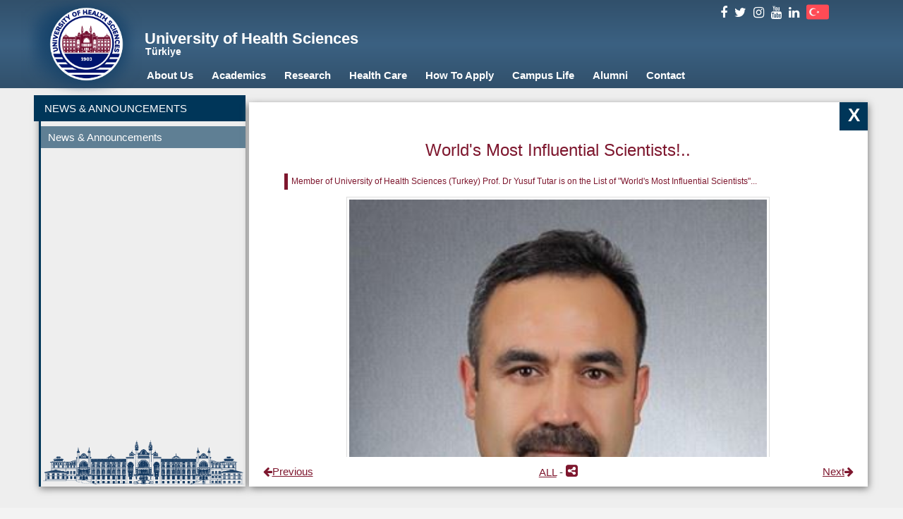

--- FILE ---
content_type: text/html; charset=utf-8
request_url: https://uhs.edu.tr/news-announcements/NFZzCX-worlds-most-influential-scientists
body_size: 7867
content:
<!DOCTYPE html>
<html>
<head>
    <meta charset="utf-8" />
    <meta name="viewport" content="width=device-width, initial-scale=1.0">
    <meta name="google-site-verification" content="vzKg3M66AVYE7MHIZr0stw8v7dYaYY_1r8Cd4WJwj8w" />

    <title>University of Health Sciences - World&#x27;s Most Influential Scientists!..</title>
    <script>
        (function (i, s, o, g, r, a, m) {
            i['GoogleAnalyticsObject'] = r; i[r] = i[r] || function () {
                (i[r].q = i[r].q || []).push(arguments)
            }, i[r].l = 1 * new Date(); a = s.createElement(o),
                m = s.getElementsByTagName(o)[0]; a.async = 1; a.src = g; m.parentNode.insertBefore(a, m)
        })(window, document, 'script', 'https://www.google-analytics.com/analytics.js', 'ga');
        ga('create', 'UA-99785016-3', 'auto');
        ga('send', 'pageview');
    </script>

    <link rel="icon" type="image/x-icon" href="/Images/logo/favicon.ico" />

    <link href="/lib/bootstrap/dist/css/bootstrap.min.css" rel="stylesheet" />
    <link href="https://cdnjs.cloudflare.com/ajax/libs/font-awesome/4.7.0/css/font-awesome.min.css" rel="stylesheet" />
    <link href="/css/site.css" rel="stylesheet" />

    <style>
        .header-second-area {
            background-image: none;
            background-repeat: unset;
            background-color: #3b6182;
            height: 90px;
        }
    </style>


    <link href="/lib/fancybox/jquery.fancybox.min.css" rel="stylesheet" />
    <link href="/css/menu-page.css?r=2900811f-7060-4930-b276-806e5ad17c4a" rel="stylesheet" />
    <link href="/css/views/haberDetay/style.css" rel="stylesheet" />

</head>
<body>
    <div class="wrapper">
        <div id="header-partial"></div>
        <div class="content">
            
<div class="contains-detail">
    <div class="icerik-kapsayici2">
        <div class="col-md-12">
            <input type="hidden" id="sol_menu_aktif_class" value="active-title" />
            <div class="col-md-3 sol-menu" id="sol_menu_liste">
                <div class="sol-menu-ad collapsed universite-sol-menu-ad" data-toggle="collapse" data-target="#bs-example-navbar-collapse-4">
                    <i class="fa fa-bars"></i>
                    <span>NEWS & ANNOUNCEMENTS</span><br />
                </div>
                <div class="sol-menu-title universite-sol-menu-title collapse" id="bs-example-navbar-collapse-4" aria-expanded="false">
                    <p class="active-title"><a href="/news-announcements" class="one-line" style="overflow:hidden;"><span class="ellip ellip-line">News & Announcements</span></a></p>
                </div>
            </div>
            <div class="col-md-9 menu-index-style">
                <a href="/#">
                    <div class="icerik-kapat">
                        <span>X</span>
                    </div>
                </a>
                <div class="panel-heading menu-index-heading" style="border-bottom: 0px;">
                    <strong>&nbsp;</strong>
                </div>


                <div class="icerik" style="padding: 0px 20px 10px 20px;">
                    <div class="icerik-scroll" style="margin-top:0px;">
                        <h3 class="icerik-baslik">World&#x27;s Most Influential Scientists!..</h3>
                        <h6 class="icerik-ozet">Member of University of Health Sciences (Turkey) Prof. Dr Yusuf Tutar is on the List of &quot;World&#x27;s Most Influential Scientists&quot;...</h6>
                            <div>
                                <img style="width:600px; padding:3px; border:1px solid #ddd; background-color:#fff;" class="img-responsive center-block" src="http://sbu.edu.tr/FileFolder/Resimler/XkzlJFi2/2020_12/yusuftutar-c89d07af.jpg" />
                            </div>
                        <p>
                            <p style="text-align: justify; margin: 0pt; line-height: 1.5;">Prof. Dr Yusuf Tutar, member of Hamidiye Faculty of Pharmacy, placed in the &quot;World&#39;s Most Influential Scientists&quot; list which is published by Science Direct PLOS Biology Journal.</p><p style="text-align: justify; margin: 0pt; line-height: 1.5;">The World&#39;s Most Influential Scientists study carried out by John Ioannidis and his team from Stanford University. In the study, the academic performances of 7 million scientists who published at least 5 articles between 1996 and 2019 were evaluated. According to the data, a hundred thousand scientists who are in the &quot;top scientist of the world&quot; determined.</p><p style="text-align: justify; margin: 0pt; line-height: 1.5;">Academic performances in the study; Scientists were classified at 22 scientific fields and 176 sub-fields according to their study fields, by taking scientific criteria such as the number of articles, h-index, hm-index in co-authored publications, and citations. Two ranking lists created: &quot;Career-Long Impact&quot; and &quot;Annual Impact&quot;.</p><p style="text-align: justify; margin: 0pt; line-height: 1.5;">One hundred thousand scientists from all over the World and 857 academicians from Turkey placed in the &quot;World&#39;s Most Influential Scientists&#39; list.</p>
                        </p>
                        <span style="width:100%; float:right; text-align:right; padding:0px 15px 20px 20px; font-size:11px;">
                            <i class="fa fa-calendar"></i> 05-12-2020
                        </span>
                        <!-- modelden gelen galerinin gösterildiği bölüm. varsa gösterilecek-->
                    </div>
                </div>
                <div class="icerik-alt">
                    <div class="col-sm-4 col-xs-4">
                            <a href="/news-announcements/7uBAq9-award-of-the-global-leadership-2020-by-the-american-college-of-emergency-physicians-acep"><i class="fa fa-arrow-left" aria-hidden="true"></i>Previous</a>
                    </div>
                    <div class="col-sm-4 col-xs-4" style="text-align:center;">

                        <a href="/news-announcements">ALL</a>
                        -
                        <a tabindex="0" role="button" data-toggle="popover" data-html="true" data-container="body" data-trigger="focus"
                           data-content='<a class="url-clipboard duyuru-paylas" role="menuitem" tabindex="-1" href="javascript:;" data-clipboard-text="http://www.sbu.edu.tr/news-announcements/NFZzCX-worlds-most-influential-scientists"><i class="fa fa-copy"></i></a>'>
                            <i class="fa fa-share-alt-square" style="font-size: 20px;"></i>
                        </a>
                    </div>
                    <div class="col-sm-4 col-xs-4" style="text-align:right;">
                            <a href="/news/KqzLV2-distinguished-service-decoration-to-our-university-member-in-bukhara">Next<i class="fa fa-arrow-right" aria-hidden="true"></i></a>
                    </div>
                </div>
            </div>
        </div>
    </div>
</div>



        </div>

    </div>
    <script src="/lib/jquery/dist/jquery.min.js"></script>
    <script src="/lib/bootstrap/dist/js/bootstrap.min.js"></script>
    <script src="/js/site.js"></script>
    
    <script src="/lib/fancybox/jquery.fancybox.min.js"></script>
    <script src="/js/menu-page.js?r=223ff3f6-c9fb-43be-9070-b72f8a80bedc"></script>
    <script src="/js/view-scripts/haberDetay/script.js"></script>
    <script type="text/javascript">
        SeciliHeaderMenuId = 4088;
        $(document).ready(function () {
            SayfaDuzenle("");
        });
        $(window).resize(function () {
            SayfaDuzenle("");
        });
    </script>

    <input type="hidden" id="Secili_HeaderMenuId" />
</body>
</html>

--- FILE ---
content_type: text/html
request_url: https://uhs.edu.tr/Home/HeaderMenu
body_size: 3776
content:
<div class="header-logo"> <div class="logo-background"> <a href="/Home"><img class="logo" src="/Images/logo/sbu_logo_en.png"/></a> </div> </div> <div class="header-first-area navbar-fixed-top"> <div class="container-fluid header-first-area-row-height" style="display:flex;"> <div class="header-first-area-row-height" style="flex:1;"> <div class="header-ust"> <div class="sosyal-iconlar"> <a href="http://www.sbu.edu.tr" target="_self"><img src="/images/components/turkey.png" style="margin: -3px 0 0px 5px; float: right;"/></a> <a href="https://tr.linkedin.com/company/saglik-bilimleri-universitesi" target="_blank"><i class="fa fa-linkedin social-icon-linkedin"></i></a> <a href="https://www.youtube.com/channel/UCqFpj3bBuSAyNIEsrjofuUA" target="_blank"><i class="fa fa-youtube social-icon-youtube"></i></a> <a href="https://www.instagram.com/sbuedutr/" target="_blank"><i class="fa fa-instagram social-icon-instagram"></i></a> <a href="https://twitter.com/sbuedutr" target="_blank"><i class="fa fa-twitter social-icon-twitter"></i></a> <a href="https://www.facebook.com/sbuedutr/" target="_blank"><i class="fa fa-facebook social-icon-facebook"></i></a> </div> </div> </div> </div> </div> <div id="mainNav" class="navbar-fixed-top navbar-custom header-second-area menubar" style="z-index: 998"> <div class="container-fluid"> <div class="navbar-header navbar-border"> <div class="sbu-text"> <strong>UNIVERSITY OF HEALTH SCIENCES</strong> <div class="logo-turkey-label-mobil">Türkiye</div> </div> <button type="button" class="navbar-toggle collapsed" data-toggle="collapse" data-target="#bs-example-navbar-collapse-1"> <span class="sr-only">Toggle navigation</span> <i class="fa fa-bars"></i> </button> </div> <div class="header-universite-isim">University of Health Sciences</div> <div class="logo-turkey-label">Türkiye</div> <div class="navbar collapse navbar-collapse row" id="bs-example-navbar-collapse-1" style="height:40px !important; min-height: 40px;"> <ul class="nav navbar-nav header-right"> <li class="dropdown mega-dropdown navbarmenu-button"> <a href="/about-us/uhs-at-a-glance" class="first-level-heading-effect text-center Menu_4082" style="color:#fff;"><div class="menu-text">About Us </div></a> </li> <li class="dropdown mega-dropdown navbarmenu-button"> <a href="/academics/faculties" class="first-level-heading-effect text-center Menu_4083" style="color:#fff;"><div class="menu-text">Academics </div></a> </li> <li class="dropdown mega-dropdown navbarmenu-button"> <a href="/research/validebag-research-center" class="first-level-heading-effect text-center Menu_4084" style="color:#fff;"><div class="menu-text">Research </div></a> </li> <li class="dropdown mega-dropdown navbarmenu-button"> <a href="/health-care/health-care" class="first-level-heading-effect text-center Menu_4536" style="color:#fff;"><div class="menu-text">Health Care</div></a> </li> <li class="dropdown mega-dropdown navbarmenu-button"> <a href="/how-to-apply/undergraduate-admissions/national" class="first-level-heading-effect text-center Menu_4085" style="color:#fff;"><div class="menu-text">How To Apply</div></a> </li> <li class="dropdown mega-dropdown navbarmenu-button"> <a href="/campus-life/campus-life" class="first-level-heading-effect text-center Menu_4087" style="color:#fff;"><div class="menu-text">Campus Life</div> </a> </li> <li class="dropdown mega-dropdown navbarmenu-button"> <a href="/alumni/alumni" class="first-level-heading-effect text-center Menu_4633" style="color:#fff;"><div class="menu-text">Alumni </div> </a> </li> <li class="dropdown mega-dropdown navbarmenu-button"> <a href="/contact/contact-us" class="first-level-heading-effect text-center Menu_4089" style="color:#fff;"><div class="menu-text">Contact </div> </a> </li> </ul> </div> </div> </div>

--- FILE ---
content_type: text/css
request_url: https://uhs.edu.tr/css/site.css
body_size: 92905
content:
/*!
 * Sağlık Bilimleri Üniversitesi - Web Sitesi - Versiyon 9.0.2 
 * Copyright 2017 Start Bootstrap - Sağlık Bilimleri Üniversitesi -  Bilgi İşlem Daire Başkanlığı
 */


/*------------------------
General
------------------------*/



body {
    background-color: #f3f3f3 !important;
    margin-top: 50px;
    margin: 0;
    padding: 0;
    -ms-overflow-style: scrollbar;
    font-family: 'Segoe UI','PT Sans',sans-serif !important;
    font-size: 15px;
    animation: ani 5s ease infinite alternate;
    -webkit-animation: ani 5s ease infinite alternate;
    overflow: hidden;
}

.header-logo {
    position: fixed;
    z-index: 2500;
    top: 5px;
    left: 30px;
}

.logo {
    margin-left: 40px;
    margin-top: 18px;
    width: 105px;
    z-index: 999;
}

.logo-turkey-label {
    color: #fff;
    text-align: left;
    font-weight: 600;
    font-size: 14px;
    margin-left: 191px;
    margin-top: -7px;
}

.logo-turkey-label-mobil {
    color: #003659;
    text-align: left;
    font-weight: 600;
    font-size: 14px;
    margin-top: -5px;
}

@media (max-width: 767px) {
    .logo-turkey-label {
        display: none;
    }
}

.container-fluid > .navbar-collapse {
    margin-top: 9px;
}

.section-background {
    background: url('../Images/components/sbuBackground.jpg') no-repeat center top;
}

.section-background-first {
    background-image: url('../Images/logo/logo_back.jpg');
}

.etkinlikPage {
    position: absolute;
    top: 45%;
    left: 37%;
    transform: translate(-30%, -52%);
}

.iletisim_horizantal {
    margin-top: 115px;
    position: absolute;
    left: 37%;
    transform: translate(-30%);
}

.iletisim_vertical {
    left: 50%;
    top: 50%;
    transform: translate(-50%,-50%);
}

.icerik-kapat {
    position: absolute;
    width: 40px;
    height: 40px;
    right: 0;
    top: 0;
    background-color: #003659;
    text-align: center;
}

    .icerik-kapat > span {
        color: #fff;
        font-size: 26px;
        font-weight: bold;
        text-decoration: none;
    }

.icerik-kapat2 {
    position: absolute;
    width: 40px;
    height: 40px;
    right: 40px;
    top: 100px;
    background-color: #7e172e;
    text-align: center;
    z-index: 997;
}

    .icerik-kapat2 > span {
        color: #fff;
        font-size: 26px;
        font-weight: bold;
        text-decoration: none;
    }

.icerik-kapsayici {
    position: relative;
    background-color: #fff;
    top: 150px;
    width: auto;
    padding: 0px 20px;
    margin-left: 210px;
    margin-right: 200px;
    box-shadow: 1px 3px 10px #7d7d7d;
}

.icerik-kapsayici2 {
    position: relative;
    top: 20px;
    width: auto;
    margin-left: 60px;
    margin-right: 50px;
}

.iletisim-scroll {
    overflow-y: auto;
    padding: 0 10px 0 10px;
    margin-top: 30px;
}

.contains-detail {
    position: absolute;
    width: 100%;
    height: 100%;
    background-color: #eee;
    z-index: 997;
}

.sayfa-ad {
    font-size: 18px;
    /*background-color: #003659;*/
    color: #fff;
    padding: 13px 18px;
    margin-left: -33px;
}

.text-baslik {
    font-weight: 700;
    color: #7e172e;
}

.col-lg-1, .col-lg-10, .col-lg-11, .col-lg-12, .col-lg-2, .col-lg-3, .col-lg-4, .col-lg-5, .col-lg-6, .col-lg-7, .col-lg-8, .col-lg-9, .col-md-1, .col-md-10, .col-md-11,
.col-md-12, .col-md-2, .col-md-3, .col-md-4, .col-md-5, .col-md-6, .col-md-7, .col-md-8, .col-md-9, .col-sm-1, .col-sm-10, .col-sm-11, .col-sm-12, .col-sm-2, .col-sm-3,
.col-sm-4, .col-sm-5, .col-sm-6, .col-sm-7, .col-sm-8, .col-sm-9, .col-xs-1, .col-xs-10, .col-xs-11, .col-xs-12, .col-xs-2, .col-xs-3, .col-xs-4, .col-xs-5, .col-xs-6,
.col-xs-7, .col-xs-8, .col-xs-9 {
    padding-right: 0px !important;
    padding-left: 0px !important;
}

/*------------------------
 HeaderNavigation
------------------------*/

#header-partial {
    height: 125px;
    /*background-color: #3b6182;*/
    background: rgb(49,80,107);
    background: -moz-linear-gradient(0deg, rgba(49,80,107,1) 0%, rgba(59,97,130,1) 50%, rgba(49,80,107,1) 100%);
    background: -webkit-linear-gradient(0deg, rgba(49,80,107,1) 0%, rgba(59,97,130,1) 50%, rgba(49,80,107,1) 100%);
    background: linear-gradient(0deg, rgba(49,80,107,1) 0%, rgba(59,97,130,1) 50%, rgba(49,80,107,1) 100%);
    filter: progid:DXImageTransform.Microsoft.gradient(startColorstr="#31506b",endColorstr="#31506b",GradientType=1);
}

.header-universite-isim {
    color: #fff;
    flex: 1;
    margin-left: 190px;
    margin-top: 4px;
    font-size: 22px;
    font-weight: 600;
}

@media (max-width: 1024px) {
    .header-universite-isim {
        margin-left: 130px;
    }

    .logo-turkey-label {
        margin-left: 132px;
    }
}

@media (max-width: 767px) {
    .header-universite-isim {
        display: none;
    }

    .sol-menu {
        z-index: 1 !important;
    }
}

.header-first-area {
    background-image: none;
    height: 35px;
}

.header-first-area-row-height {
    height: 35px;
}

.header-left {
    width: 44%;
    float: left;
}

.header-right {
    margin-left: 180px;
    width: 100%;
    float: left;
    text-decoration: none;
    background-color: transparent !important;
    color: #fff;
}

.header-ust {
    width: 100%;
    margin-right: 50px;
}

.header-ust-ikili {
    position: absolute;
    top: 0px;
    right: 30px;
}

    .header-ust-ikili > .dropdown {
        top: 4px;
    }

.header-center {
    width: 12%;
    float: left;
}

.logo-background {
    width: 180px;
    height: 145px;
    background-image: url('../Images/logo/header_logo_arkaplan.png');
    background-repeat: no-repeat;
    background-size: contain;
    margin-top: -13px;
}

.header-second-area {
    background-color: transparent !important;
    height: 90px;
    z-index: 998;
}

.img-menu {
    width: 100px;
    /*border: 1px solid #dcdcdc;*/
    border-radius: 5px;
    float: left;
    height: 100px;
}

.img-menu-text {
    border: 1px solid #dcdcdc;
}

    .img-menu-text p {
        height: 100px;
        display: table-cell;
        vertical-align: middle;
        padding-left: 16px;
        font-weight: 700;
        font-size: 16px;
        color: #003659;
        text-align: left;
    }

@media (max-width: 768px) {
    .img-menu {
        width: 75px;
        height: 75px;
    }

    .img-menu-text p {
        font-size: 14px;
    }
}
/*------------------------
 Nav - NavBar
------------------------*/
.header-left > li > a {
    position: relative;
    display: block;
}

    .header-left > li > a:hover {
        text-decoration: none;
        background-color: #003659 !important;
        color: #fff !important;
    }

.header-left .open > a,
.header-left .open > a:hover,
.header-left .open > a:focus {
    background-color: #003659 !important;
    color: #fff !important;
    border-color: none;
}

.header-left > li > a {
    line-height: 20px !important;
    font-weight: 600;
}




.nav > li > a {
    position: relative;
    display: block;
}

    .nav > li > a:focus, .nav > li > a:hover {
        background-color: transparent;
    }

.navbar-nav > li > a:hover {
    text-decoration: none;
    color: #fff;
    background-color: transparent !important;
}

.navbar-nav > li > a:focus {
    color: #fff;
}

.nav-pills > li.active > a, .nav-pills > li.active > a:focus, .nav-pills > li.active > a:hover {
    margin-left: -35px !important;
    color: #fff;
    background-color: #337ab7;
    transition: all ease 1s;
}


.navbar {
    min-height: 70px;
    margin-bottom: 0px !important;
    border: none;
}

.navbar-nav {
    padding: 0px !important;
}

    .navbar-nav > li > a {
        line-height: 20px !important;
        font-weight: 600;
        padding-top: 18px !important;
        padding-bottom: 12px !important;
    }

.mega-dropdown-menu .dropdown-header {
    font-size: 19px;
    color: #a51c30;
    padding: 10px 60px 5px 5px;
    line-height: 50px;
}

.menubar {
    margin-top: 35px;
    margin-bottom: 0px !important;
    border: none;
}

.navbarmenu-button {
    margin-top: 0px !important;
    top: 0px;
    position: static !important;
}

.menu > li > a:focus, .menu .open > a {
    color: #fff;
}

.menu > li > a:hover {
    background-color: transparent !important;
    color: #fff;
    height: 50px;
}

    .menu > li > a:hover::after {
        color: #fff;
        height: 50px;
    }

.first-level-heading {
    font-size: 18px !important;
    font-family: 'Source Sans Pro', sans-serif !important;
}

.header-right > li > a {
    padding: 5px 8px !important;
    position: relative;
    display: block;
    line-height: 20px !important;
    font-weight: 600;
    color: #fff;
}

    .header-right > li > a > .menu-text {
        padding: 0 5px 3px 5px;
    }

    .header-right > li > a:focus,
    .header-right > li > a:hover {
        text-decoration: none;
    }

    .header-right > li > a > .menu-text:hover {
        text-decoration: none !important;
        background-color: transparent !important;
        border-bottom: 2px solid !important;
    }
/*.first-level-heading-effect {
    display: block;
    font-size: 15px;
    font-weight: 600 !important;
    text-decoration: none;
    color: white;
    line-height: 25px;
    transition: all ease 1s;
    margin-top: 0px;
    width: 100%;
    padding: 10px 5px !important;
}

    .first-level-heading-effect:after {
        content: " ";
        position: absolute;
        z-index: -999;
        background-color: rgba(0, 54, 89,1);
        left: 0px;
        width: 100%;
        height: 50px;
        bottom: 50px;
        transition: all ease 1s;
    }

    .first-level-heading-effect:hover {
        background-color: rgba(0, 54, 89,1);
        color: #fff;
        opacity: 1;
    }

        .first-level-heading-effect:hover:after {
            bottom: 0;
            color: #fff;
        }*/

.nav-pills > li.active > a, .nav-pills > li.active > a:focus, .nav-pills > li.active > a:hover {
    z-index: 9999;
}


.new-other-level {
    position: absolute;
    padding: 0px 0px;
    box-shadow: rgb(164, 164, 164) 0px 3px 10px 0.5px !important;
    background-color: #eee !important;
    border-top: 1px solid rgba(0, 55, 123, 0.7) !important;
}

.new-other-level-leftdiv {
    padding-left: 0px;
    padding-right: 0px;
    width: 38%;
}

.new-other-level-rightdiv {
    padding-left: 0px !important;
    margin-top: 25px;
    margin-bottom: 0px;
    /*background-color: #eee;*/
    width: 62%;
    height: auto;
}

.new-other-level-rightdiv-nav {
    width: 25%;
    padding: 10px 0px 0px 0px;
}

.new-other-level-rightdiv-nav-heading {
    width: 100%;
    margin-left: 0px;
    padding: 0px 10px !important;
    line-height: 22px;
    font-size: 14px !important;
    font-weight: normal !important;
    text-decoration: none !important;
}

.new-other-level-rightdiv-nav > ul > li.active {
    background-color: rgb(51, 122, 183);
    margin-left: -35px;
    transition: all ease 1s;
    text-decoration: none !important;
    border-radius: 4px;
}

    .new-other-level-rightdiv-nav > ul > li.active > a {
        color: #fff !important;
        text-decoration: none !important;
    }


.new-other-level-rightdiv-onedetail {
    padding-left: 0px !important;
    margin-top: 25px;
    margin-bottom: 0px;
    background-color: #eee;
    width: 72%;
    height: auto;
}

.new-other-level-rightdiv-onedetail-nav {
    width: 40%;
    padding: 10px 0px 0px 0px;
}

.new-other-level-rightdiv-onedetail-nav-heading {
    width: 100%;
    margin-left: 0px;
    padding: 0px 10px !important;
    line-height: 22px;
    font-size: 14px !important;
    font-weight: normal !important;
    text-decoration: none !important;
}

.new-other-level-rightdiv-onedetail-nav > ul > li.active {
    background-color: rgb(51, 122, 183);
    margin-left: -35px;
    transition: all ease 1s;
    text-decoration: none !important;
    border-radius: 4px;
}

    .new-other-level-rightdiv-onedetail-nav > ul > li.active > a {
        color: #fff !important;
        text-decoration: none !important;
    }


.new-other-level-rightdiv-tab {
    width: 75%;
    padding: 12px 0px 0px 40px;
}

.new-other-level-rightdiv-tab-heading {
    padding-left: 0px;
    line-height: 22px !important;
    color: #7e172e;
    font-size: 14px !important;
    font-weight: normal !important;
    text-decoration: none !important;
}

.new-other-level-rightdiv-onedetail-tab {
    width: 60%;
    padding: 12px 0px 0px 40px;
}

.new-other-level-rightdiv-onedetail-tab-heading {
    padding-left: 0px;
    line-height: 22px !important;
    color: #7e172e;
    font-size: 14px !important;
    font-weight: normal !important;
    text-decoration: none !important;
}

/*------------------------
FooterNavigation
------------------------*/
.footer {
    margin: 0 auto;
    width: 100%;
    height: 86px;
    background-color: transparent;
    display: block;
    bottom: 0px !important;
    z-index: 9;
    text-align: center;
    position: fixed;
}

.footer-first-area {
    height: 35px;
    background-color: rgba(0, 0, 0, 0.8);
}

    .footer-first-area a {
        color: #f9f9f9 !important;
        text-shadow: 3px 3px 8px #000;
    }

        .footer-first-area a:hover {
            color: #ffffff !important;
        }

.footer-first-area-link {
    margin: 0 auto;
    padding: 0px;
    display: inline-block;
    font-size: 16px;
    margin: 0 auto;
    line-height: 35px;
}

.footer-second-area {
    background-color: rgba(0, 0, 0, 0.6);
    margin: 0 auto;
    width: 100%;
    height: 51px;
    position: fixed;
    bottom: 0px;
    z-index: 9;
    text-align: center;
    padding-left: 0px;
    padding-right: 0px;
}


    .footer-second-area a {
        font-size: 13px;
        font-weight: 300;
        color: #fff;
        background-color: transparent;
        margin: 0;
        padding: 4px 0 0;
        display: block;
        float: left;
        width: 12.5%;
        text-align: center;
    }



/*------------------------
Sitede bulunan tüm iconlar
------------------------*/
.e-kutuphane {
    width: 27px;
    height: 25px;
    /*background: url('../Images/iconlar.png') 0 0;*/
    background: url('../Images/sbu_iconlar.png') 0 0;
}

.obs {
    width: 26px;
    height: 25px;
    background: url('../Images/sbu_iconlar.png') -27px 0;
}

.ebys {
    width: 30px;
    height: 25px;
    background: url('../Images/sbu_iconlar.png') -53px 0;
}

.mail {
    width: 30px;
    height: 25px;
    background: url('../Images/sbu_iconlar.png') -84px 0;
}

.bap {
    width: 28px;
    height: 25px;
    background: url('../Images/sbu_iconlar.png') -115px 0;
}

.medicres {
    width: 85px;
    height: 25px;
    background: url('../Images/sbu_iconlar.png') -147px 0;
}

.akdes {
    width: 25px;
    height: 25px;
    background: url('../Images/sbu_iconlar.png') -235px 0;
}

.pbys {
    width: 33px;
    height: 25px;
    background: url('../Images/sbu_iconlar.png') -259px 0;
}

.sbu-kutuphane {
    width: 50px;
    height: 50px;
    background: url('../Images/sbu_iconlar.png') 0 -192px;
}

.akademik-kaynak {
    width: 50px;
    height: 50px;
    background: url('../Images/sbu_iconlar.png') -94px -192px;
}

.sbu-akademik {
    width: 50px;
    height: 50px;
    background: url('../Images/sbu_iconlar.png') -184px -192px;
}

.ogrenci {
    background: url('../Images/sbu_iconlar.png') -5px -266px;
}

.akademisyen {
    background: url('../Images/sbu_iconlar.png') -94px -266px;
}

.idari {
    background: url('../Images/sbu_iconlar.png') -178px -266px;
}

/*------------------------
Footer Top Button
------------------------*/
#footer-back-top {
    position: fixed;
    bottom: 100px;
    background-color: #ff0000;
    width: 100%;
}

#footer-back-top {
    float: right;
}

#return-to-top {
    position: fixed;
    bottom: 96px;
    left: 50%;
    transform: translate(-50%);
    background: rgb(0, 0, 0);
    background: rgba(0, 0, 0, 0.7);
    width: 33px;
    height: 33px;
    display: block;
    text-decoration: none;
    -webkit-border-radius: 45px;
    -moz-border-radius: 45px;
    border-radius: 45px;
    -webkit-transition: all 0.3s linear;
    -moz-transition: all 0.3s ease;
    -ms-transition: all 0.3s ease;
    -o-transition: all 0.3s ease;
    transition: all 0.3s ease;
}

    #return-to-top i {
        color: #fff;
        margin: 0;
        position: relative;
        left: 9px;
        top: 8px;
        font-size: 16px;
        -webkit-transition: all 0.3s ease;
        -moz-transition: all 0.3s ease;
        -ms-transition: all 0.3s ease;
        -o-transition: all 0.3s ease;
        transition: all 0.3s ease;
    }

    #return-to-top:hover {
        background: rgba(0, 0, 0, 0.9);
    }

        #return-to-top:hover i {
            color: #fff;
            top: 5px;
        }

#return-to-top2 {
    margin-right: 7px;
    margin-top: 6px;
    margin-bottom: 6px;
    background: rgba(0, 0, 0, 0.7);
    width: 28px;
    height: 28px;
    display: block;
    text-decoration: none;
    -webkit-border-radius: 45px;
    -moz-border-radius: 45px;
    border-radius: 45px;
    -webkit-transition: all 0.3s linear;
    -moz-transition: all 0.3s ease;
    -ms-transition: all 0.3s ease;
    -o-transition: all 0.3s ease;
    transition: all 0.3s ease;
}

    #return-to-top2 i {
        color: #fff;
        margin: 0;
        position: relative;
        left: 7px;
        top: 5px;
        font-size: 15px;
        -webkit-transition: all 0.3s ease;
        -moz-transition: all 0.3s ease;
        -ms-transition: all 0.3s ease;
        -o-transition: all 0.3s ease;
        transition: all 0.3s ease;
    }

    #return-to-top2:hover {
        background: rgba(0, 0, 0, 0.9);
    }

        #return-to-top2:hover i {
            color: #fff;
            left: 5px;
        }

/*------------------------
 Social Media Icons
------------------------*/
.sosyal-iconlar {
    margin-right: 90px;
    margin-top: 4px;
}

.sosyal-iconlar2 {
    display: none;
}

.social-icon-facebook {
    float: right;
    padding: 5px 5px 5px 5px;
    color: #fff;
    font-size: 1.2em !important;
    display: inline-block;
    font: normal normal normal 14px/1 FontAwesome;
    font-size: inherit;
    text-rendering: auto;
    -webkit-font-smoothing: antialiased;
    -moz-osx-font-smoothing: grayscale;
}

    .social-icon-facebook:hover {
        background-color: #3b5998;
        color: #fff;
        transition: all .2s ease-in-out;
        z-index: 999;
        -webkit-transition: all 200ms ease-in;
        -webkit-transform: scale(1.1);
        -ms-transition: all 200ms ease-in;
        -ms-transform: scale(1.1);
        -moz-transition: all 200ms ease-in;
        -moz-transform: scale(1.1);
        transition: all 200ms ease-in;
        transform: scale(1.1);
        cursor: pointer;
    }

.social-icon-twitter {
    float: right;
    padding: 5px 5px 5px 5px;
    color: #fff;
    font-size: 1.2em !important;
    display: inline-block;
    font: normal normal normal 14px/1 FontAwesome;
    font-size: inherit;
    text-rendering: auto;
    -webkit-font-smoothing: antialiased;
    -moz-osx-font-smoothing: grayscale;
}

    .social-icon-twitter:hover {
        background-color: #1da1f2;
        color: #fff;
        cursor: pointer;
        transition: all .2s ease-in-out;
        z-index: 999;
        -webkit-transition: all 200ms ease-in;
        -webkit-transform: scale(1.1);
        -ms-transition: all 200ms ease-in;
        -ms-transform: scale(1.1);
        -moz-transition: all 200ms ease-in;
        -moz-transform: scale(1.1);
        transition: all 200ms ease-in;
        transform: scale(1.1);
    }


.social-icon-instagram {
    float: right;
    padding: 5px 5px 5px 5px;
    color: #fff;
    font-size: 1.2em !important;
    display: inline-block;
    font: normal normal normal 14px/1 FontAwesome;
    font-size: inherit;
    text-rendering: auto;
    -webkit-font-smoothing: antialiased;
    -moz-osx-font-smoothing: grayscale;
}

    .social-icon-instagram:hover {
        background-color: #e95950;
        color: #fff;
        cursor: pointer;
        transition: all .2s ease-in-out;
        z-index: 999;
        -webkit-transition: all 200ms ease-in;
        -webkit-transform: scale(1.1);
        -ms-transition: all 200ms ease-in;
        -ms-transform: scale(1.1);
        -moz-transition: all 200ms ease-in;
        -moz-transform: scale(1.1);
        transition: all 200ms ease-in;
        transform: scale(1.1);
    }

.social-icon-linkedin {
    float: right;
    padding: 5px 5px 5px 5px;
    color: #fff;
    font-size: 1.2em !important;
    display: inline-block;
    font: normal normal normal 14px/1 FontAwesome;
    font-size: inherit;
    text-rendering: auto;
    -webkit-font-smoothing: antialiased;
    -moz-osx-font-smoothing: grayscale;
}

    .social-icon-linkedin:hover {
        background-color: #0073b0;
        color: #fff;
        cursor: pointer;
        transition: all .2s ease-in-out;
        z-index: 999;
        -webkit-transition: all 200ms ease-in;
        -webkit-transform: scale(1.1);
        -ms-transition: all 200ms ease-in;
        -ms-transform: scale(1.1);
        -moz-transition: all 200ms ease-in;
        -moz-transform: scale(1.1);
        transition: all 200ms ease-in;
        transform: scale(1.1);
    }

.social-icon-plusgoogle {
    float: right;
    padding: 5px 5px 5px 5px;
    color: #fff;
    font-size: 1.2em !important;
    display: inline-block;
    font: normal normal normal 14px/1 FontAwesome;
    font-size: inherit;
    text-rendering: auto;
    -webkit-font-smoothing: antialiased;
    -moz-osx-font-smoothing: grayscale;
}

    .social-icon-plusgoogle:hover {
        background-color: #eb4235;
        color: #fff;
        cursor: pointer;
        transition: all .2s ease-in-out;
        z-index: 999;
        -webkit-transition: all 200ms ease-in;
        -webkit-transform: scale(1.1);
        -ms-transition: all 200ms ease-in;
        -ms-transform: scale(1.1);
        -moz-transition: all 200ms ease-in;
        -moz-transform: scale(1.1);
        transition: all 200ms ease-in;
        transform: scale(1.1);
    }

.social-icon-youtube {
    float: right;
    padding: 5px 5px 5px 5px;
    color: #fff;
    font-size: 1.2em !important;
    display: inline-block;
    font: normal normal normal 14px/1 FontAwesome;
    font-size: inherit;
    text-rendering: auto;
    -webkit-font-smoothing: antialiased;
    -moz-osx-font-smoothing: grayscale;
}

    .social-icon-youtube:hover {
        background-color: #bb0000;
        color: #fff;
        cursor: pointer;
        transition: all .2s ease-in-out;
        z-index: 999;
        -webkit-transition: all 200ms ease-in;
        -webkit-transform: scale(1.1);
        -ms-transition: all 200ms ease-in;
        -ms-transform: scale(1.1);
        -moz-transition: all 200ms ease-in;
        -moz-transform: scale(1.1);
        transition: all 200ms ease-in;
        transform: scale(1.1);
    }

.social-icon-search {
    padding: 5px 5px 5px 5px;
    color: #fff;
    font-size: 1.2em !important;
    display: inline-block;
    font: normal normal normal 14px/1 FontAwesome;
    font-size: inherit;
    text-rendering: auto;
    -webkit-font-smoothing: antialiased;
    -moz-osx-font-smoothing: grayscale;
}

.pdf-icon {
    padding: 5px 5px 5px 5px;
    color: rgba(0,54,89,1);
    font-size: 1.2em !important;
    display: inline-block;
    font: normal normal normal 14px/1 FontAwesome;
    font-size: inherit;
    text-rendering: auto;
    -webkit-font-smoothing: antialiased;
    -moz-osx-font-smoothing: grayscale;
}


/*------------------------
 Home Page
------------------------*/

#section0 {
    /*background-size: cover;*/
    text-align: center;
}

.slide {
    width: 100%;
    height: 100%;
    background-position: center;
    -webkit-background-size: cover;
    -moz-background-size: cover;
    background-size: cover;
    -o-background-size: cover;
    text-shadow: 3px 3px 5px #000;
    color: #fff;
}

    .slide img {
        background-repeat: no-repeat;
        margin: 0 auto;
        height: 100%;
        width: 100%;
    }

.home-page-text-background {
    position: absolute;
    width: 100%;
    bottom: 150px;
    left: 50%;
    transform: translate(-50%);
}

    .home-page-text-background > h2 {
        font-size: 50px;
        margin: 5px !important;
    }

    .home-page-text-background > h4 {
        font-size: 30px;
        margin: 5px !important;
    }

/*------------------------
 HaberlerDetay
------------------------*/



.modal-dialog {
    padding-top: 18px;
    margin: 99px auto;
}

.sabitBaslik {
    /*position: absolute;*/
    z-index: 20000;
    padding-left: 10px;
    padding-right: 10px;
    width: 100%;
    height: 100px;
    background-color: #e2e2e2;
    border-bottom: 1px solid #c7c7c7 !important;
    /*border:2px solid white;*/
    /*text-shadow: 0 1px 4px #767676;*/
    border-top-left-radius: 5px;
    border-top-right-radius: 5px;
    /*margin-top: -100px !important;*/
}

.modal-content {
    border: none;
}

.detayImg {
    width: 500px;
    padding: 4px;
    margin: auto 0;
    line-height: 1.42857143;
    background-color: #fff;
    border: 1px solid #ddd;
    border-radius: 4px;
}

.thumbnail {
    margin-bottom: 0px;
}

.close {
    /*opacity: .8;*/
    margin-top: 0px;
    font-size: 33px;
}

/*------------------------
 Notices - News - Events
------------------------*/

ul {
    text-decoration: none;
    list-style-type: none;
}

.panel {
    margin-bottom: 0px !important;
    border: 1px solid transparent;
    border-radius: 4px;
    box-shadow: 0 1px 1px rgba(0,0,0,.05);
}

.pnlResimObsKtb {
    height: 450px;
}

.panel-height {
    height: 350px;
}

.page {
    position: absolute;
    top: 40%;
    left: 40%;
    transform: translate(-33.5%, -40%);
    margin-top: 7px;
}

.page-header {
    background-color: rgba(250, 250, 250, 0.8);
    border-bottom: 4px solid #103b6b;
    height: 35px;
    margin: 0px 0px 0px;
    padding: 0px 9px 0px;
    padding-bottom: 0px;
    color: #999;
}

    .page-header h4 {
        font-size: 18px;
        line-height: normal !important;
        color: #000;
        padding-top: 5px;
        margin-top: 0px;
        margin-bottom: 0px;
    }

    .page-header h5 {
        margin-top: 10px !important;
        float: right;
    }


.page-footer {
    border-bottom: 2px solid #103b6b;
    margin-top: 5px;
    margin-bottom: 45px;
}

.page-middle {
    display: table-cell;
    vertical-align: middle;
    padding-left: 17px;
    padding-right: 17px;
}

.page-container {
    display: table;
    height: 100%;
}

.page-enevts-panel {
    background-color: #fff;
    margin-bottom: 5px !important;
}

.detail {
}

.detail-social {
    position: absolute;
    bottom: 0;
    right: 5px;
}

    .detail-social i {
        display: inline-block;
        margin-right: 2px;
    }

.detail-social-twitter {
    color: #3b5998;
}

.detail-social-facebook {
    color: #1dcaff;
}

.panel-heading {
    background-color: white !important;
    border-bottom-color: #ddd;
    padding-bottom: 5px;
}

.pagination > li:first-child > a, .pagination > li:first-child > span,
.pagination > li:last-child > a, .pagination > li:last-child > span {
    border-radius: 25px;
    padding-left: 5px;
    padding-right: 5px;
    padding-top: 2px;
    padding-bottom: 2px;
    margin: 2px;
    color: #103b6b;
}

.panel-footer {
    background-color: white !important;
    padding-top: 2px;
    padding-bottom: 2px;
    padding-right: 10px;
}


.panel-body {
    padding: 10px 30px 0px 15px;
}


/*------------------------
 Notices
------------------------*/
.guncelDuyuru {
    padding-right: 15px !important;
}

.notice-content {
    display: inline-block;
    padding: 5px 5px;
    margin-bottom: 10px;
    border-bottom: 5px solid #e9e9e9;
    background: #f6f6f6;
    height: 80px;
    text-decoration: none;
    width: 100%;
    position: relative;
}

    .notice-content:hover {
        text-decoration: none;
        background-color: rgba(147, 147, 147, 0.49);
        border-bottom: 2px solid;
        border-bottom-color: #1e5087;
    }

    .notice-content span {
        display: inline-block;
        text-decoration: none;
        list-style-type: none;
    }

    .notice-content img {
        float: left;
        margin-right: 10px;
        border: 3px solid #fff;
        height: 70px !important;
        width: 80px;
    }

.notice-uptodate {
    height: 260px !important;
    padding-right: 10px !important;
    padding-left: 10px !important;
}

.notice-student {
    height: 260px !important;
    padding-right: 10px !important;
    padding-left: 10px !important;
}

.notice-academic {
    height: 260px !important;
    padding-right: 10px !important;
    padding-left: 10px !important;
}

/*ul.even-list li div span.notice-title {
    float: none !important;
    color: #333;
    font-size: 13px;
    line-height: 1.12;
    text-decoration: none;
    list-style-type: none;
    margin: 0px;
    overflow: hidden;
    text-overflow: ellipsis;
    display: -webkit-box;
    -webkit-line-clamp: 2;
    -webkit-box-orient: vertical;
}*/

/*ul.even-list li div span.notice-date {
    float: none !important;
    color: #1e5087;
    font-size: 10px;
    font-weight: 700;
    overflow: hidden;
    white-space: nowrap;
    text-overflow: ellipsis;
}*/


/*------------------------
 News
------------------------*/
.news-slider {
    height: 260px !important;
    padding-right: 10px !important;
    padding-left: 10px !important;
}

ul.even-list li div.news-content {
    display: block;
    padding: 5px 5px;
    margin-bottom: 10px;
    border-bottom: 5px solid #e9e9e9;
    background-color: #f6f6f6;
    height: 80px !important;
    position: relative;
    overflow: hidden;
}

    ul.even-list li div.news-content:hover {
        text-decoration: none;
        background-color: rgba(147, 147, 147, 0.49) !important;
        border-bottom: 2px solid;
        border-bottom-color: #1e5087;
    }

    ul.even-list li div.news-content span {
        display: inline-block;
        text-decoration: none;
        list-style-type: none;
    }

    ul.even-list li div.news-content img {
        float: left;
        margin-right: 10px;
        border: 3px solid #fff;
        height: 70px !important;
        width: 80px;
    }

    ul.even-list li div.news-content i {
        float: right;
        padding-left: 5px;
    }

ul.even-list li div span.news-title {
    float: none !important;
    color: #333;
    font-size: 14px;
    line-height: 1.2;
    text-decoration: none;
    list-style-type: none;
}

ul.even-list li div span.news-date {
    float: none !important;
    color: #1e5087;
    font-size: 11px;
    font-weight: 700;
}

.news-text:hover {
    text-decoration: none;
}

.news-text:focus {
    text-decoration: none;
}

.title-style {
    margin: 3px 0 0;
    line-height: 1.4;
    font-size: 12px;
    color: #1e5087;
}

/*------------------------
 Events
------------------------*/
.events-slider {
    height: 260px !important;
    padding-right: 10px !important;
    padding-left: 10px !important;
}

.events-content {
    display: block;
    padding: 5px 5px;
    margin-bottom: 10px !important;
    border-bottom: 5px solid #e9e9e9;
    background: #f6f6f6;
    height: 80px;
    text-decoration: none;
    position: relative;
}

    .events-content:hover {
        background-color: rgba(147, 147, 147, 0.49);
        border-bottom: 2px solid;
        border-bottom-color: #1e5087;
    }

.events-image {
    float: left;
    margin-right: 10px;
    border: 3px solid #fff;
    height: 70px !important;
    width: 80px;
    background-color: #3b5998 !important;
    color: #fff;
    display: flex;
    justify-content: center;
}

.events-vertical {
    display: flex;
    flex-direction: column;
    justify-content: center;
    height: 70px !important;
    background-color: transparent !important;
    padding: 0px !important;
}

.events-number {
    text-align: center;
    font-weight: bold;
}

.events-name {
    text-align: center;
}

.events-block span {
    display: block;
    text-decoration: none;
}

.events-title {
    float: none !important;
    color: #333;
    font-size: 14px;
    line-height: 1.12857143;
}

.events-location {
    color: #1e5087;
    font-size: 12px;
    font-weight: 700;
}

.events-date {
    float: none !important;
    color: #1e5087;
    font-size: 12px;
    font-weight: 700;
}

/*------------------------
 Library
------------------------*/
.library-content {
    display: block;
    padding: 5px 5px;
    margin-bottom: 10px !important;
    border-bottom: 5px solid #e9e9e9;
    background: #f6f6f6;
    height: 80px;
    text-decoration: none;
    position: relative;
}

    .library-content:hover {
        background-color: rgba(147, 147, 147, 0.49);
        border-bottom: 2px solid;
        border-bottom-color: rgba(0,54,89,1);
    }

.library-image {
    float: left;
    margin-right: 10px;
    border: 3px solid #fff;
    height: 70px !important;
    width: 80px;
    display: flex;
    justify-content: center;
    background-color: transparent !important;
}


.library-title {
    float: none !important;
    color: #333;
    font-size: 14px;
    line-height: 1.12857143;
    padding-top: 15px;
    padding-left: 100px !important;
}


/*------------------------
 Obs
------------------------*/
.obs-image {
    float: left;
    border: 3px solid #fff;
    padding: 5px;
    width: 70px;
    display: flex;
    justify-content: center;
    background-color: #f1f5fc !important;
}

.obs-title {
    float: none !important;
    color: #333;
    font-size: 14px;
    line-height: 1.12857143;
    padding-top: 15px;
    padding-left: 90px !important;
}

.events-slider2 {
    height: 273px !important;
    padding-right: 10px !important;
    padding-left: 10px !important;
}

.panel-padding {
    padding: 15px;
}

.divEtkinlik {
    padding-left: 7.5px !important;
}

.menu-index-style {
    height: 100%;
    background-color: #fff;
    box-shadow: 1px 3px 10px #7d7d7d;
    padding-left: 20px !important;
    padding-right: 20px !important;
    padding-top: 8px !important;
}

.tab-scroll {
    margin-top: 20px;
    margin-bottom: 15px !important;
    margin-left: 15px;
    margin-right: 20px;
    padding: 0 10px 15px;
    text-align: justify;
}

.tab-scroll-akademik {
    margin-top: 20px;
    text-align: justify;
}

.menu-index-heading {
    border-bottom: 1px solid #003659;
    color: rgba(0,54,89,1);
    padding: 2px 5px;
    margin-top: 12px;
    margin-left: 20px;
    margin-right: 20px;
    text-align: left;
}
/*-----------------------------------------
    Sol Menu
-----------------------------------------*/
.sol-menu {
    border-left: 3px solid rgba(0,54,89,1);
    background: url('/Images/sbu_bina.png') bottom;
    background-repeat: no-repeat;
    background-size: 100%;
    background-color: #eee;
    box-shadow: 1px 3px 10px #7d7d7d;
    left: -5px;
}

.sol-menu-title {
    display: inherit;
    padding: 7px 0;
    overflow-y: auto;
}

.sol-menu-ara-baslik {
    color: #7e172e;
    font-weight: normal;
    font-size: 17px;
    /*border-bottom: 1px solid #7e172e;*/
}

    .sol-menu-ara-baslik > a {
        color: #7e172e !important;
    }

.sol-menu-ad {
    font-weight: 500;
    text-align: left;
    background-color: rgba(0,54,89,1);
    color: #fff;
    padding: 8px 5px 8px 15px;
    margin-left: -10px;
    margin-top: -10px;
}

.sol-menu-alt-item {
    padding: 5px 5px 0 40px !important;
}

    .sol-menu-alt-item > a {
        font-weight: normal !important;
    }

        .sol-menu-alt-item > a:hover {
            font-weight: 500 !important;
        }

.sol-menu-title > p {
    margin: 0 !important;
    padding: 5px 5px 0 10px;
}

    .sol-menu-title > p > a {
        color: rgba(0,54,89,1);
        font-weight: 500;
    }

        .sol-menu-title > p > a:hover,
        .sol-menu-title > p > a:focus {
            color: rgb(24, 95, 142);
        }

.left-menu {
    position: absolute;
    left: 0;
    top: 0;
    border: none;
    overflow: hidden;
    background-image: url('/images/components/solarkaplan.png');
    background-size: 100% 100%;
    z-index: 1;
    width: 400px;
    height: 100%;
}

@media (max-width: 767px) {
    .left-menu {
        background: none;
    }
}


.active-title {
    background-color: rgba(0, 54, 89, 0.6);
}

    .active-title > a {
        color: #fff !important;
    }



/*-----------------------------------------
    Slider yazısı
-----------------------------------------*/

.arrow-up {
    width: 0;
    height: 0;
    border-left: 130px solid transparent;
    border-right: 130px solid transparent;
    border-bottom: 210px solid rgba(36, 38, 39, 0.7);
    position: absolute;
    left: 25px;
    bottom: 150px;
}

.arrow-down {
    position: absolute;
    width: 0;
    height: 0;
    left: 170px;
    float: right;
    border-left: 130px solid transparent;
    border-right: 130px solid transparent;
    border-top: 210px solid rgba(36, 38, 39, 0.7);
    bottom: 150px;
}

.slide-title {
    position: absolute;
    text-shadow: none;
    color: white;
    font-weight: 500;
}

.title-tr1 {
    top: 75px;
    font-size: 18px;
    left: -20px;
}

.title-tr2 {
    top: 102px;
    font-size: 16px;
    left: -97px;
    width: 195px;
}

.title-tr3 {
    top: 126px;
    font-size: 16px;
    left: -75px;
    width: 150px;
}

.title-tr4 {
    top: 148px;
    font-size: 16px;
    left: -85px;
    width: 180px;
}

.title-tr5 {
    top: 170px;
    font-size: 14px;
    left: -124px;
    width: 250px;
}

.title-tr6 {
    z-index: 9999;
    bottom: 152px;
    font-size: 15px;
    left: 45px;
    color: #ff0;
    font-weight: 700;
    width: 220px;
}

.title-eng1 {
    bottom: 157px;
    font-size: 16px;
    left: -90px;
    width: 180px;
}

.title-eng2 {
    bottom: 133px;
    font-size: 15px;
    left: -95px;
    width: 190px;
}

.title-eng3 {
    bottom: 108px;
    font-size: 16px;
    left: -75px;
    width: 150px;
}

.title-eng4 {
    bottom: 82px;
    font-size: 16px;
    left: -75px;
    width: 150px;
}

.title-eng5 {
    bottom: 55px;
    font-size: 16px;
    left: -70px;
    width: 140px;
}

.title-eng6 {
    color: #ff0;
    font-weight: 700;
    bottom: 333px;
    font-size: 15px;
    left: 200px;
    width: 200px;
}

/*Dergi ve kitap sayfası*/

.portfolio-item {
    margin-bottom: 25px;
    padding-right: 15px !important;
    padding-left: 15px !important;
}

.portfolio-item-kitap {
    margin-bottom: 5px;
    padding-right: 90px !important;
    padding-left: 90px !important;
}

.portfolio-item > p > a {
    color: #7f1730;
}

.portfolio-item > p {
    margin: 10px 0 10px !important;
}

.img_border {
    box-shadow: 3px 5px 6px rgba(11,7,7,0.28);
    width: 100%;
}


.etik_kurul_baslik {
    height: 63px;
}
/*------------------------
 Tüm duyuru etkinlik ve haber orn2
------------------------*/
.panel-top {
    margin-top: 12px;
}

.panel-heading-padding {
    padding-left: 20px !important;
    padding-right: 20px !important;
}

.index-arama {
    width: 190px;
    float: right;
}

.index-arama-input {
    width: 190px;
}

.list {
    background-color: #fff;
    padding-left: 0px;
    height: auto;
    border-bottom: 1px dashed #1e5087;
}

.detaycontent {
    height: 100%;
    background-color: transparent;
    margin-top: 85px;
}

.ozet {
    text-align: left;
}

.data {
    text-align: right;
    font-size: 12px;
}

.sbu-text {
    display: none;
}

.sol-menu-ad > .fa-bars {
    display: none;
}


/*------------------------
Haber Partial
------------------------*/
.haber-baslik {
    background-color: #7f1730;
    border-bottom: 2px solid #b38490;
    margin-left: -10px;
    /*margin-bottom: 10px;*/
    padding: 10px 10px 10px 20px;
}

    .haber-baslik > strong {
        color: #fff;
        font-weight: 400;
    }

.haber-text-kapsayici {
    background-color: rgba(14, 61, 102, 0.5);
    padding: 10px 10px 10px 20px !important;
    /*margin-bottom: 8px;*/
    margin-left: -10px;
}

    .haber-text-kapsayici > .col-xs-12 > .haber-img {
        /*float: left;*/
        height: 35px;
        width: 35px;
        background-image: url('/Images/components/default/news.png');
        background-size: cover;
    }

    .haber-text-kapsayici > .col-xs-12 > .haber-text-baslik {
        padding: 0px 10px 0px 10px;
        width: 100%;
    }

        .haber-text-kapsayici > .col-xs-12 > .haber-text-baslik > p {
            display: table-cell;
            vertical-align: middle;
            margin: 0 !important;
        }

            .haber-text-kapsayici > .col-xs-12 > .haber-text-baslik > p > a {
                color: #fff;
            }

.tum-haber-text {
    text-align: right;
    /*margin-bottom: 5px;*/
    background-color: #7f1730;
    border-top: 2px solid #b38490;
    margin-left: -10px;
}

    .tum-haber-text > a {
        color: #fff;
        margin-left: -10px;
        margin-bottom: 10px;
        padding: 10px;
    }

.footer-text {
    color: #fff;
    display: none;
    margin: 8px 0px 8px 15px;
    font-size: 11px;
}

/*------------------------
 Screen HeaderNavigation
------------------------*/

@media screen and (min-width:375px) and (max-width:480px) {
    .with-nav-tabs > .panel-heading > .nav-tabs > li {
        width: 50%;
        text-align: center;
    }
}

@media screen and (min-width:100px) and (max-width:375px) {
    .img-menu {
        width: 75px;
        height: 75px;
    }

    .with-nav-tabs > .panel-heading > .nav-tabs > li {
        width: 100%;
        text-align: center;
    }
}



@media screen and (min-width:100px) and (max-width:310px) {
    .page-container {
        width: 280px !important;
    }

    .iletisim_horizantal {
        width: 260px !important;
    }

    .box--fixed {
        width: 120px !important;
    }

    .box--fixed-duyuru {
        width: 212px !important;
    }

    #return-to-top {
        bottom: 83px;
    }

    .library-title {
        padding-top: 5px;
    }

    .footer-first-area-link {
        width: 20.5% !important;
        font-size: 13px !important;
    }

    .medicres-width {
        width: 30% !important;
    }

    .footer-second-area a {
        padding: 10px 0 0;
        width: 10%;
    }
}

@media screen and (min-width:309px) and (max-width: 369px) {

    .page-container {
        width: 300px !important;
    }

    .iletisim_horizantal {
        width: 280px !important;
    }

    .box--fixed {
        width: 140px !important;
    }

    .box--fixed-duyuru {
        width: 232px !important;
    }

    #return-to-top {
        bottom: 83px;
    }

    .library-title {
        padding-top: 5px;
    }

    .footer-first-area-link {
        width: 20.5% !important;
        font-size: 13px !important;
    }

    .footer {
        height: 75px;
    }

    .medicres-width {
        width: 30% !important;
    }

    .footer-second-area a {
        padding: 10px 0 0;
        width: 9.8%;
    }
}

@media screen and (min-width:370px) and (max-width: 450px) {
    .img-menu {
        width: 75px;
        height: 75px;
    }

    .page-container {
        width: 360px !important;
    }

    .iletisim_horizantal {
        width: 335px !important;
    }

    .box--fixed {
        width: 200px !important;
    }

    .box--fixed-duyuru {
        width: 292px !important;
    }

    .footer-first-area-link {
        width: 20% !important;
    }

    .medicres-width {
        width: 20.285% !important;
    }

    .footer-second-area a {
        padding: 10px 0 0;
        width: 11.3%;
    }
}

@media screen and (min-width:449px) and (max-width: 530px) {
    .page-container {
        width: 430px !important;
    }

    .iletisim_horizantal {
        width: 410px !important;
    }

    .box--fixed {
        width: 270px !important;
    }

    .box--fixed-duyuru {
        width: 362px !important;
    }

    .footer-first-area-link {
        width: 18% !important;
    }

    .footer-second-area > .container {
        padding-right: 0;
        padding-left: 0;
    }

    .medicres-width {
        width: 20.285% !important;
    }

    .footer-second-area a {
        padding: 10px 0 0;
        width: 11.3%;
    }

    .footer-second-area > .container > .col > a > span > figcaption {
        display: none;
    }

    .index-arama {
        width: 140px !important;
        float: right;
    }

    .index-arama-input {
        width: 140px !important;
    }
}

@media screen and (min-width:481px) and (max-width:767px) {
    /*.detaycontent {
        margin-top: 90px !important;
    }*/
}

@media screen and (min-width:529px) and (max-width: 580px) {
    .page-container {
        width: 500px;
    }

    .iletisim_horizantal {
        width: 480px !important;
    }

    .box--fixed {
        width: 340px !important;
    }

    .box--fixed-duyuru {
        width: 442px !important;
    }

    .footer-first-area-link {
        width: 16% !important;
    }

    .index-arama {
        width: 160px !important;
        float: right;
    }

    .index-arama-input {
        width: 160px !important;
    }

    /*.detaycontent {
        margin-top: 90px !important;
    }*/
}

@media screen and (min-width:579px) and (max-width:640px) {
    .page-container {
        width: 580px;
    }

    .iletisim_horizantal {
        width: 545px !important;
    }

    .box--fixed {
        width: 410px !important;
    }

    .box--fixed-duyuru {
        width: 522px !important;
    }

    .footer-first-area-link {
        width: 14% !important;
    }

    .index-arama {
        width: 180px !important;
        float: right;
    }

    .index-arama-input {
        width: 180px !important;
    }

    /*.detaycontent {
        margin-top: 90px !important;
    }*/
}

@media (min-width:639px) and (max-width: 767px) {

    .page-container {
        width: 610px;
    }

    .box--fixed {
        width: 440px !important;
    }

    .box--fixed-duyuru {
        width: 552px !important;
    }

    .footer-first-area-link {
        width: 12% !important;
    }

    /*.detaycontent {
        margin-top: 90px !important;
    }*/
}

@media (max-width: 991px) {


    .img-menu-text p {
        /*display: inherit;*/
        padding-left: 0;
    }

    .detaycontent {
        margin-top: 0;
    }

    .divEtkinlikResim {
        display: none;
    }

    .divEtkinlik {
        width: 100%;
        padding-left: 0px !important;
    }

    .guncelDuyuru {
        width: 100%;
        padding-right: 0px !important;
    }

    .duyuru {
        display: none;
    }

    .basindaBiz-container {
        padding-right: 55px;
        padding-left: 30px;
    }

    .modal-dialog {
        padding-top: 0px;
        margin: 99px auto;
    }


    .new-other-level-leftdiv {
        display: none;
    }

    .new-other-level-rightdiv {
        padding-left: 0px !important;
        margin-top: 0px;
        padding-top: 0px;
        margin-bottom: 0px;
        background-color: #eee;
        width: 100%;
        height: auto;
    }

    .new-other-level-rightdiv-nav {
        width: 40%;
        padding: 12px 0 12px 0;
    }

        .new-other-level-rightdiv-nav > ul > li.active {
            margin-left: 0 !important;
            color: #fff;
            background-color: #337ab7;
            transition: all ease 1s;
            border-radius: 0;
        }

    .new-other-level-rightdiv-tab {
        width: 60%;
        padding: 12px 0 12px 10px !important;
    }

    .new-other-level-rightdiv-tab-detail {
        display: none;
    }

    .new-other-level-rightdiv-onedetail {
        padding-left: 0px !important;
        margin-top: 0px;
        padding-top: 0px;
        margin-bottom: 0px;
        background-color: #eee;
        width: 100%;
        height: auto;
    }

    .new-other-level-rightdiv-onedetail-nav {
        width: 40%;
        padding: 12px 0 12px 0;
    }

        .new-other-level-rightdiv-onedetail-nav > ul > li.active {
            margin-left: 0 !important;
            color: #fff;
            background-color: #337ab7;
            transition: all ease 1s;
            border-radius: 0;
        }

    .new-other-level-rightdiv-onedetail-tab {
        width: 60%;
        padding: 12px 0 12px 10px !important;
    }

    .new-other-level-rightdiv-onedetail-tab-detail {
        display: none;
    }

    .header-left {
        width: 44%;
    }

    .header-center {
        width: 0%;
    }

    .home-page-text-background > h2 {
        font-size: 40px;
    }

    .home-page-text-background > h4 {
        font-size: 20px;
    }

    .footer-first-area-link {
        width: 16.66666667%;
        font-size: 16px;
    }

    .footer-first-area > .col-sm-6 {
        width: 100%;
    }

    .footer-first-area > .col-sm-3 {
        display: none;
    }

    .nav-pills > li.active > a, .nav-pills > li.active > a:focus, .nav-pills > li.active > a:hover {
        margin-left: 0px !important;
        color: #fff;
        background-color: #337ab7;
        transition: all ease 1s;
        border-radius: 0px;
    }

    .modal-lg > .modal-content > div > h3 {
        font-size: 19px;
    }

    .iletisim_horizantal {
        position: relative;
        width: 90% !important;
        margin-top: 120px;
        left: 0;
        margin-right: auto;
        margin-left: auto;
        transform: none;
    }

    .iletisim_vertical {
        left: inherit;
        top: inherit;
        transform: none;
    }

    .iletisim-scroll {
        padding: 15px;
    }

    #form-etkinlik > fieldset > .form-group > .col-md-8 {
        float: left;
        width: 66.66666667%;
    }

    #form-etkinlik > fieldset > .form-group > .col-md-3 {
        float: left;
        width: 25%;
    }

    .iletisim-bilgi {
        margin-bottom: 30px !important;
    }

    .iletisim-formu {
        width: 80%;
        margin: auto;
    }
}

@media (max-width: 767px) {
    #wowslider-container1 {
        top: 90px;
    }

    .home-scroll {
        overflow-x: hidden;
        overflow-y: auto;
        height: auto;
        position: absolute;
        width: 100%;
        bottom: 0;
        top: 125px;
        padding-bottom: 30px;
    }

    .sol-menu {
        position: relative;
        width: 100% !important;
        margin-bottom: 0px;
        z-index: 9;
        box-shadow: none;
    }

        .sol-menu > .tabbable > .tab-content {
            padding: 0;
        }

            .sol-menu > .tabbable > .tab-content > .tab-pane {
                background-color: #eee;
                box-shadow: 0 1px 9px rgb(176, 176, 176);
                padding: 15px 20px;
                margin: 10px;
            }

    .iframe-slider {
        position: relative !important;
        height: 350px !important;
    }

    .haber-baslik {
        background-color: transparent;
        border-bottom: 2px solid #71a7c0;
        margin-left: -20px;
    }

        .haber-baslik > strong {
            font-weight: 500;
            color: #000;
        }

    .haber-text-kapsayici {
        background-color: transparent;
    }

        .haber-text-kapsayici > .col-xs-12 {
            margin-bottom: 10px;
            display: block;
        }

            .haber-text-kapsayici > .col-xs-12 > .haber-img {
                height: 35px;
                width: 35px;
                background-image: url('/Images/components/default/news2.png');
                background-size: cover;
            }

            .haber-text-kapsayici > .col-xs-12 > .haber-text-baslik {
                color: #000;
            }

            .haber-text-kapsayici > .col-xs-12 > haber-text-baslik > p {
                margin: 0px !important;
                height: auto !important;
                padding: 10px 5px;
            }

            .haber-text-kapsayici > .col-xs-12 > .haber-text-baslik > p > a {
                color: #000;
            }

    .tum-haber-text {
        background-color:transparent;
        border: 0px;
    }

        .tum-haber-text > a {
            background-color: #2197c7;
        }

    .footer-content {
        position: fixed;
        margin-bottom: 0;
        height: 31px !important;
        background-color: #0e3d66;
        bottom: 0;
    }

    .footer-text {
        color: #fff;
        display: inline-block !important;
        margin: 8px 0px 8px 15px;
        font-size: 11px;
    }


    .navbar-fixed-bottom-right {
        display: none;
    }

    .basindabiz-background {
        display: none;
    }

    .footer-bottom {
        display: none;
    }

    .navbar-collapse {
        min-height: auto !important;
        background-color: #e3e3e3;
        width: 85%;
        position: absolute;
        right: 0;
        transition: .5s;
        padding: 0 !important;
    }

    .header-right {
        margin-left: 0 !important;
        width: 100% !important;
        float: none !important;
        margin: 0;
        border-bottom: 4px solid #0e3d66;
    }

    .sbu-text {
        display: inherit;
        position: absolute;
        margin: auto;
        padding: 20px;
        font-weight: bold;
        margin-left: 83px;
        color: #0e3d66;
    }

    .navbar-header {
        background-color: #eee;
        border-bottom: 3px solid #0e3d66;
    }

    .header-logo {
        z-index: 999;
    }

    .sosyal-iconlar {
        margin-right: 0;
    }

    .logo {
        width: 90px !important;
        margin-left: 35px !important;
        margin-top: 37px !important;
    }

    .logo-background {
        background: none;
        height: 0;
        margin-top: -18px !important;
        margin-left: 0 !important;
    }

    .header-first-area {
        background-image: none;
        background-color: #0e3d66;
    }

    .tab-scroll {
        margin-top: 10px;
        margin-bottom: 15px !important;
        margin-left: 10px;
        margin-right: 10px;
    }

        .tab-scroll > table {
            width: 100% !important;
        }

    .menu-index-style {
        padding-left: 0 !important;
        padding-right: 0 !important;
    }

    .navbar-nav > li {
        float: left;
    }

    .header-second-area {
        background-image: none;
    }

    .page-enevts-panel {
        margin-bottom: 0px !important;
    }

    .etik_kurul_baslik {
        height: auto !important;
        padding-bottom: 5px;
    }

    .panel-height {
        height: 300px;
    }

    #return-to-top {
        bottom: 90px;
        width: 30px;
        height: 30px;
    }

        #return-to-top i {
            left: 8px;
            top: 6px;
        }

        #return-to-top:hover i {
            top: 4px;
        }

    #return-to-top2 {
        display: none;
    }

    .panel-top {
        margin-top: 5px !important;
    }

    .panel-default > .panel-heading {
        display: none;
    }

    .bc {
        display: none !important;
    }

    .panel-heading-padding {
        padding-left: 5px !important;
        padding-right: 5px !important;
    }

    .header-left {
        width: 100% !important;
        float: none;
        margin: 0px;
    }

    .header-right > li > a {
        text-align: left;
        background-color: #205583;
        border-bottom: 1px solid #0e3d66;
        border-left: 4px solid #eee;
    }

    .header-center {
        display: none;
    }

    .header-ust-ikili {
        position: absolute;
        top: 0px;
        left: 10px;
        right: auto;
    }

    .navbarmenu-button {
        width: 100%;
        float: none !important;
    }

    .nav > li > a:focus, .nav > li > a:hover {
        background-color: #0e3d66 !important;
    }

    .header-right > li > a > .menu-text {
        padding: 5px 5px 8px 5px;
    }

        .header-right > li > a > .menu-text:hover {
            border-bottom: none !important;
        }

    .new-other-level {
        width: 100% !important;
        height: 100% !important;
    }

    .new-other-level-leftdiv {
        display: none;
    }

    .new-other-level-rightdiv {
        width: 100% !important;
    }

    .new-other-level-rightdiv-nav {
        width: 100% !important;
        padding: 0px !important;
        text-align: center;
    }

    .new-other-level-rightdiv-tab {
        width: 100% !important;
        text-align: center;
        background-color: #fff;
        padding: 0 0 0 0px !important;
        border-top: 1px solid #003659;
    }

    .new-other-level-rightdiv-nav-heading {
        line-height: 30px;
    }

    .new-other-level-rightdiv-onedetail {
        width: 100% !important;
    }

    .new-other-level-rightdiv-onedetail-nav {
        width: 100% !important;
        padding: 0px !important;
        text-align: center;
    }

    .new-other-level-rightdiv-onedetail-tab {
        width: 100% !important;
        text-align: center;
        background-color: #fff;
        padding: 0 0 0 0px !important;
        border-top: 1px solid #003659;
    }

    .new-other-level-rightdiv-onedetail-nav-heading {
        line-height: 30px;
    }


    .pull-left {
        float: none !important;
    }

    .footer-first-area-link {
        width: 12%;
    }

    .dropdown-content {
        right: 0;
    }

    .navbar-toggle {
        border: 1px solid #dcdada;
        background-color: #e3e3e3;
        margin-top: 10px !important;
        margin-bottom: 10px !important;
        padding: 5px 10px;
    }

    .fa-bars {
        font-size: 1.6em;
    }

    .iletisim-formu {
        width: 100% !important;
        margin: auto;
    }
}

@media (max-width:480px) {
    .icerik-kapsayici {
        margin-left: 20px !important;
        margin-right: 15px !important;
    }

    .icerik-kapsayici2 {
        margin-left: 20px !important;
        margin-right: 15px !important;
    }

    #siteNotice > img {
        width: 50px;
        height: 50px;
    }

    #siteNotice > span {
        font-size: 17px;
        font-weight: bold;
    }

    #siteNotice2 > img {
        width: 180px;
        height: 80px;
    }

    .portfolio-item-kitap {
        margin-bottom: 5px;
        padding-right: 50px !important;
        padding-left: 50px !important;
    }

    .footer {
        height: 75px;
    }

    .footer-second-area {
        height: 40px;
    }

        .footer-second-area > .container > .col > a > span > figcaption {
            display: none;
        }

        .footer-second-area > .container {
            padding-right: 0;
            padding-left: 0;
        }

    .footer-first-area > .col-sm-6 {
        width: 100%;
    }

    .footer-first-area > .col-sm-3 {
        display: none;
    }

    #return-to-top {
        bottom: 80px !important;
    }

    .home-page-text-background > h2 {
        font-size: 28px !important;
    }

    .home-page-text-background > h4 {
        font-size: 16px !important;
    }

    .index-arama {
        display: none;
    }

    .index-arama-input {
        display: none;
    }

    .news-slider {
        height: 250px !important;
    }

    .notice-uptodate {
        height: 250px !important;
    }

    .events-slider {
        height: 250px !important;
    }

    .panel-height {
        height: 300px;
    }

    ul.even-list li div.news-content {
        margin-bottom: 5px !important;
    }

    .notice-content {
        margin-bottom: 5px !important;
    }

    .events-content {
        margin-bottom: 5px !important;
    }

    .library-content {
        margin-bottom: 5px !important;
    }

    /*.detaycontent {
        margin-top: 48px !important;
    }*/

    .modal-dialog {
        margin: 50px auto !important;
    }

    .arrow-up {
        border-left: 90px solid transparent !important;
        border-right: 90px solid transparent !important;
        border-bottom: 170px solid rgba(36, 38, 39, 0.7) !important;
        left: 10px !important;
        bottom: 115px;
    }



    .arrow-down {
        left: 110px !important;
        border-left: 90px solid transparent !important;
        border-right: 90px solid transparent !important;
        border-top: 170px solid rgba(36, 38, 39, 0.7) !important;
        bottom: 115px;
    }

    .slide-title {
        font-weight: normal;
    }



    .title-tr1 {
        top: 55px !important;
        font-size: 13px !important;
        left: -16px !important;
    }



    .title-tr2 {
        top: 78px !important;
        font-size: 11px !important;
        left: -52px !important;
        width: 105px !important;
    }



    .title-tr3 {
        top: 98px !important;
        font-size: 11px !important;
        left: -50px !important;
        width: 100px;
    }



    .title-tr4 {
        top: 115px !important;
        font-size: 11px !important;
        left: -65px !important;
        width: 130px;
    }



    .title-tr5 {
        top: 135px !important;
        font-size: 9px !important;
        left: -85px !important;
        width: 170px;
    }



    .title-tr6 {
        font-weight: 500;
        bottom: 119px;
        font-size: 12px !important;
        left: 20px !important;
        width: 160px !important;
    }



    .title-eng1 {
        bottom: 133px !important;
        font-size: 12px !important;
        left: -145px !important;
        width: 290px !important;
    }



    .title-eng2 {
        bottom: 115px !important;
        font-size: 11px !important;
        left: -75px !important;
        width: 150px !important;
    }



    .title-eng3 {
        bottom: 95px !important;
        font-size: 12px !important;
        left: -75px !important;
    }



    .title-eng4 {
        bottom: 75px !important;
        font-size: 12px !important;
        left: -35px !important;
        width: 70px !important;
    }



    .title-eng5 {
        bottom: 55px !important;
        font-size: 12px !important;
        left: -25px !important;
        width: 50px;
    }



    .title-eng6 {
        font-weight: 500;
        bottom: 265px !important;
        font-size: 12px !important;
        left: 135px !important;
        width: 130px !important;
    }

    .modal-lg > .modal-content > div > h3 {
        font-size: 13px !important;
    }

    .iletisim_horizantal {
        margin-top: 60px !important;
    }

    .page-header h4 {
        font-size: 16px;
        padding-top: 3px;
    }

    .page-header {
        margin-top: 15px;
        height: 30px;
    }

        .page-header h5 {
            margin-top: 6px !important;
        }
}

@media (min-width: 768px) and (max-width: 991px) {
    .container {
        width: 768px;
    }

    .box--fixed {
        width: 580px !important;
    }

    .box--fixed-duyuru {
        width: 692px !important;
    }
}

@media (min-width: 768px) and (max-width: 900px) {
    .header-right {
        margin-left: 70px;
    }

        .header-right > li > a {
            padding: 5px 1px !important;
        }
}

@media (max-width: 1024px) {
    .sol-menu-ad > .fa-bars {
        display: initial;
        font-size: 1.6em;
    }

    .sol-menu-ad > span {
        margin: 2px 0 0 10px;
        position: absolute;
    }

    .sol-menu-ad {
        cursor: pointer;
        margin-top: 0;
        margin-left: 0;
        padding: 6px 5px 6px 15px;
    }

    .sol-menu {
        /*width: 100% !important;*/
        border-left: none;
        background: none !important;
        height: auto !important;
        margin-bottom: 10px;
        left: 0;
    }

    .header-right {
        margin-left: 120px;
    }

    .logo-background {
        margin-top: -4px;
        margin-left: 25px;
        background-position-x: -25px;
        background-position-y: -13px;
        padding-top: 9px;
    }

    .header-logo {
        left: -25px;
    }

    .logo {
        margin-top: 0px;
        margin-left: 15px;
        width: 105px;
    }

    .sol-menu-title {
        display: none;
        position: absolute;
        width: 100%;
        max-height: 350px;
        z-index: 999;
        background-color: #eee !important;
        box-shadow: 1px 3px 10px #7d7d7d;
    }

    .menu-index-style {
        width: 100%;
    }

    .icerik-kapsayici {
        top: 140px !important;
        margin-left: 30px;
        margin-right: 25px;
    }

    .icerik-kapsayici2 {
        top: 20px !important;
        margin-left: 30px;
        margin-right: 25px;
    }
}

@media (min-width: 768px) and (max-width: 900px) {

    .header-right > li > a {
        padding: 5px 1px !important;
    }
}

@media (min-width: 992px) and (max-width: 1200px) {
    .box--fixed {
        width: 320px !important;
    }

    .box--fixed-duyuru {
        width: 260px !important;
    }

    .basindaBiz-container {
        padding-right: 65px;
        padding-left: 45px;
    }

    .etkinlikPage {
        position: absolute;
        top: 45%;
        left: 20.8%;
        transform: translate(-13%, -48%);
    }

    .iletisim_horizantal {
        position: absolute;
        left: 20.8%;
        transform: translate(-13%);
    }

    .new-other-level-rightdiv {
        padding-left: 0px !important;
        margin-top: 5px;
        margin-bottom: 0px;
        background-color: #eee;
        width: 72%;
        height: auto;
    }

    .new-other-level-rightdiv-nav-heading {
        width: 100%;
        margin-left: 0px;
        padding: 2px 10px !important;
    }

    .new-other-level-rightdiv-tab-heading {
        padding-left: 0px;
        line-height: 22px;
        color: #7e172e;
    }

    .new-other-level-rightdiv-tab-detail {
        padding-left: 0px;
    }

    .new-other-level-rightdiv-onedetail {
        padding-left: 0px !important;
        margin-top: 5px;
        margin-bottom: 0px;
        background-color: #eee;
        width: 72%;
        height: auto;
    }

    .new-other-level-rightdiv-onedetail-nav-heading {
        width: 100%;
        margin-left: 0px;
        padding: 2px 10px !important;
    }

    .new-other-level-rightdiv-onedetail-tab-heading {
        padding-left: 0px;
        line-height: 22px;
        color: #7e172e;
    }

    .new-other-level-rightdiv-onedetail-tab-detail {
        padding-left: 0px;
    }

    /*-*/

    .footer-first-area-link {
        font-size: 16px;
    }

    .header-left {
        width: 44%;
    }

    .header-center {
        width: 8%;
        float: left;
    }

    .home-page-text-background > h2 {
        font-size: 40px;
    }

    .home-page-text-background > h4 {
        font-size: 20px;
    }
}

@media (min-width: 1201px) and (max-width: 1500px) {
    .etkinlikPage {
        position: absolute;
        top: 45%;
        left: 20.8%;
        transform: translate(-13%, -48%);
    }

    .iletisim_horizantal {
        position: absolute;
        left: 19%;
        transform: translate(-10%);
    }

    .home-page-text-background > h2 {
        display: inherit;
        font-size: 40px;
    }

    .home-page-text-background > h4 {
        font-size: 20px;
    }
}

@media (min-width: 1190px) {

    .box--fixed {
        width: 360px !important;
    }

    .box--fixed-duyuru {
        width: 290px !important;
    }

    .container {
        width: 1050px;
    }

    .basindaBiz-container {
        padding-right: 70px;
        padding-left: 45px;
    }
}

@media (min-width: 1260px) {
    .box--fixed {
        width: 410px !important;
    }

    .box--fixed-duyuru {
        width: 320px !important;
    }

    .container {
        width: 1130px;
    }

    .basindaBiz-container {
        padding-right: 70px;
        padding-left: 50px;
    }
}

@media (min-width: 1330px) {
    .box--fixed {
        width: 440px !important;
    }

    .box--fixed-duyuru {
        width: 340px !important;
    }

    .container {
        width: 1200px;
    }

    .basindaBiz-container {
        padding-right: 75px;
        padding-left: 55px;
    }
}

@media (min-width: 1430px) {
    .box--fixed {
        width: 500px !important;
    }

    .box--fixed-duyuru {
        width: 400px !important;
    }

    .container {
        width: 1330px;
    }

    .basindaBiz-container {
        padding-right: 85px;
        padding-left: 65px;
    }

    .iletisim_vertical {
        left: 50%;
        top: 45%;
        transform: translate(-50%,-50%);
    }
}

@media (min-width: 1580px) {
    .box--fixed {
        width: 560px !important;
    }

    .box--fixed-duyuru {
        width: 410px !important;
    }

    .container {
        width: 1450px;
    }

    .basindaBiz-container {
        padding-right: 90px;
        padding-left: 75px;
    }


    .panel-height {
        height: 450px;
    }

    .news-slider {
        height: 360px !important;
    }

    .notice-academic {
        height: 360px !important;
    }

    .notice-student {
        height: 360px !important;
    }

    .notice-uptodate {
        height: 360px !important;
    }

    .events-slider {
        height: 360px !important;
    }

    .events-slider2 {
        height: 373px !important;
        padding-top: 10px;
    }

    .library-content {
        margin-bottom: 20px !important;
        height: 100px;
    }

    .library-image {
        padding: 5px;
        width: 95px !important;
        height: 85px !important;
    }

    .library-title {
        padding-left: 115px !important;
    }

    .obs-image {
        width: 85px !important;
    }

    .obs-title {
        padding-left: 105px !important;
    }

    .page-header {
        height: auto;
        margin: 0px 0px 0px;
        padding: 1px 9px 5px;
    }


        .page-header h5 {
            margin-top: 10px !important;
        }

    .sbu-kutuphane {
        width: 50px;
        height: 50px;
        background: url('../Images/sbu_iconlar.png') 0 -27px;
    }

    .akademik-kaynak {
        width: 50px;
        height: 50px;
        background: url('../Images/sbu_iconlar.png') -93px -27px;
    }

    .sbu-akademik {
        width: 50px;
        height: 50px;
        background: url('../Images/sbu_iconlar.png') -183px -27px;
    }

    .ogrenci {
        background: url('../Images/sbu_iconlar.png') -5px -110px;
    }

    .akademisyen {
        background: url('../Images/sbu_iconlar.png') -93px -110px;
    }

    .idari {
        background: url('../Images/sbu_iconlar.png') -175px -110px;
    }
}

@media (min-width: 1700px) {
    .box--fixed {
        width: 630px !important;
    }

    .box--fixed-duyuru {
        width: 460px !important;
    }

    .container {
        width: 1560px;
    }

    .basindaBiz-container {
        padding-right: 110px;
        padding-left: 88px;
    }
    /*.arrow-up {
    border-left: 220px solid transparent !important;
    border-right: 220px solid transparent !important;
    border-bottom: 390px solid rgba(11, 31, 166, 0.50) !important;
    right: 280px !important;
}

.arrow-down {
    right: 50px;
    border-left: 220px solid transparent !important;
    border-right: 220px solid transparent !important;
    border-top: 390px solid rgba(11, 31, 166, 0.50) !important;
}*/
}

@media (min-width: 1800px) {

    .box--fixed {
        width: 680px !important;
    }

    .box--fixed-duyuru {
        width: 490px !important;
    }

    .container {
        width: 1660px;
    }
}

@media (min-width:2100px) {
    .container {
        width: 1900px;
    }

    .box--fixed {
        width: 790px !important;
    }

    .box--fixed-duyuru {
        width: 560px !important;
    }

    .panel-height {
        height: 550px;
    }

    .news-slider {
        height: 460px !important;
    }

    .notice-academic {
        height: 460px !important;
    }

    .notice-student {
        height: 460px !important;
    }

    .notice-uptodate {
        height: 460px !important;
    }

    .events-slider {
        height: 460px !important;
    }

    .events-slider2 {
        height: 473px !important;
        padding-top: 20px;
    }

    .library-content {
        margin-bottom: 20px !important;
        height: 120px;
    }

    .library-image {
        padding: 5px;
        width: 115px !important;
        height: 105px !important;
    }

    .library-title {
        padding-left: 135px !important;
    }

    .obs-image {
        width: 105px !important;
    }

    .obs-title {
        padding-left: 125px !important;
    }

    .page-header {
        height: auto;
        margin: 0px 0px 0px;
        padding: 1px 9px 5px;
    }

        /*.page-header h3 {
            font-size: 24px;
            line-height: 0.88rem;
            color: #000;
        }*/

        .page-header h5 {
            margin-top: 10px !important;
        }
}

@media (max-width: 580px) {
    .iframe-slider {
        height: 280px !important;
    }
}

@media (max-width: 480px) {
    .sbu-text {
        font-size: 12px;
    }
}

@media screen and (max-width: 425px) and (min-width: 360px) {
    .iframe-slider {
        height: 200px !important;
    }
}
/*-------------------
--------NAVBAR english arabic
*/
/* Sonradan düzenlenicek kodlar */
.dropbtn {
    background-color: transparent;
    color: #f7eec5;
    padding: 2px 5px 2px 5px;
    font-size: 12px;
    border: none;
    cursor: pointer;
}

/* The container <div> - needed to position the dropdown content */
.dropdown {
    position: relative;
    display: inline-block;
    float: right;
}

/* Dropdown Content (Hidden by Default) */
.dropdown-content {
    display: none;
    position: absolute;
    background-color: #f9f9f9;
    min-width: 80px;
    box-shadow: 0px 8px 16px 0px rgba(0,0,0,0.2);
    z-index: 1;
}

    /* Links inside the dropdown */
    .dropdown-content a {
        color: black;
        padding: 2px 4px;
        text-decoration: none;
        display: block;
    }

        /* Change color of dropdown links on hover */
        .dropdown-content a:hover {
            background-color: #f1f1f1;
        }

/* Show the dropdown menu on hover */
.dropdown:hover .dropdown-content {
    display: block;
}

/* Change the background color of the dropdown button when the dropdown content is shown */
.dropdown:hover .dropbtn {
    background-color: #7386aa;
}
/*-------------------
--------NAVBAR SEARCH BOX
*/

#frm-searchbox {
    float: left;
    padding: 2px 6px 4px 6px;
}

    #frm-searchbox input::-webkit-search-decoration,
    input::-webkit-search-cancel-button {
        display: none;
    }

    #frm-searchbox input[type=search] {
        width: 10px;
        outline: none;
        color: black;
        cursor: pointer;
        background: #f7eec5 url('/Images/components/search-icon.png') no-repeat 0px center;
        border: solid 1px rgba(204, 204, 204, 0.00);
        padding: 0px 0px 2px 10px;
        border-radius: 10em;
        margin-top: 6px;
        transition: all .5s;
        box-sizing: content-box;
        font-size: 12px;
        height: 17px;
    }

        #frm-searchbox input[type=search]:hover {
            /*background-color: rgba(0,55,123,.4);*/
        }

        #frm-searchbox input[type=search]:focus {
            width: 160px;
            padding-left: 32px;
            color: #000;
            background-color: #fff;
            cursor: auto;
            border-color: #007bb1;
            -webkit-box-shadow: 0 0 5px rgba(109,207,246,.5);
            -moz-box-shadow: 0 0 5px rgba(109,207,246,.5);
            box-shadow: 0 0 5px rgba(109,207,246,.5);
        }

    #frm-searchbox input:-moz-placeholder {
        color: transparent;
    }

    #frm-searchbox input::-webkit-input-placeholder {
        color: transparent;
    }


/*scroll stil kodu*/

::-webkit-scrollbar {
    width: 7px;
}





::-webkit-scrollbar-track {
    -webkit-box-shadow: inset 0 0 6px rgba(0,0,0,0.3);
    -webkit-border-radius: 10px;
    border-radius: 10px;
}





::-webkit-scrollbar-thumb {
    -webkit-border-radius: 10px;
    border-radius: 10px;
    background: rgba(0,54,89,1);
    -webkit-box-shadow: inset 0 0 6px rgba(0,54,89,1);
}

    ::-webkit-scrollbar-thumb:window-inactive {
        background: rgba(0,54,89,1);
    }


/*------------------------
 Tüm duyuru etkinlik ve haber orn1
------------------------*/



/*.detayicerik {
    height: auto;
}

.detayalt {
    height: auto;
    padding: 0px;
}

.detaybaslik {
    height: 10%;
}

.box-content-inner {
    background-color: #fff;
}*/







.border-styl {
    margin-top: 5px;
    border: 1px solid #fff;
    border-left-width: 5px;
    border-radius: 3px;
}

.border-styl-info {
    border-left-color: #337ab7;
    transition: all ease 0.3s;
}

.border-styl:hover {
    border-left-width: 0px;
    border-bottom: 1px solid #337ab7;
    cursor: pointer;
}

.border-styl a:hover {
    text-decoration: none;
}

.date-styl1 {
    background-color: transparent !important;
    color: #337ab7;
    font-size: 11px;
    position: absolute;
    bottom: 0;
    right: 1px;
}

.ozet-style {
    margin: 0 0 0;
}

.border-none {
    border: none;
}

.events-images {
    float: left;
    margin-right: 10px;
    border: 3px solid #fff;
    height: 60px !important;
    width: 70px;
    background-color: #337ab7 !important;
    color: #fff;
    display: flex;
    justify-content: center;
}

.events-verticals {
    display: flex;
    flex-direction: column;
    justify-content: center;
    height: 60px !important;
    background-color: transparent !important;
    padding: 0 !important;
}

.border-styl:hover {
    background-color: rgba(51,122,183,0.2);
    display: block;
}

.img-styl {
    width: 90px;
    height: 65px;
    border: 3px solid #fff;
}

/*------------------------
 Tüm duyuru etkinlik ve haber Page
------------------------*/
.pagination > li:first-child > a, .pagination > li:first-child > span, .pagination > li:last-child > a, .pagination > li:last-child > span {
    margin: 0px;
    color: #103b6b;
}

.pagination > .active > a, .pagination > .active > a:focus, .pagination > .active > a:hover, .pagination > .active > a, .pagination > .active > a:focus, .pagination > .active > a:hover {
    z-index: 3;
    color: #fff !important;
    cursor: default;
    background-color: #337ab7;
    border-color: #337ab7;
}


/*------------------------
 SEUM - BASINDA BiZ- SAYILARLA OGRENCİLER  sayfalarını responsiv yapma
------------------------*/

.iframe-center iframe {
    position: absolute;
    width: 70%;
    height: 60%;
}

.basindaBiz-iframe iframe {
    width: 100%;
    height: 100%;
    margin: auto;
}

.basindabiz-iframe iframe {
    width: 100%;
    margin: auto;
}


/*------------------------
Slider 
------------------------*/

.full-screen {
    background-size: cover;
    background-position: center;
    background-repeat: no-repeat;
}







.carousel-fade .carousel-inner .item {
    opacity: 0;
    transition-property: opacity;
}

.carousel-fade .carousel-inner .active {
    opacity: 1;
}

    .carousel-fade .carousel-inner .active.left,
    .carousel-fade .carousel-inner .active.right {
        left: 0;
        opacity: 0;
        z-index: 1;
    }

.carousel-fade .carousel-inner .next.left,
.carousel-fade .carousel-inner .prev.right {
    opacity: 1;
}

.carousel-fade .carousel-control {
    z-index: 2;
}

@media all and (transform-3d), (-webkit-transform-3d) {
    .carousel-fade .carousel-inner > .item.next,
    .carousel-fade .carousel-inner > .item.active.right {
        opacity: 0;
        -webkit-transform: translate3d(0, 0, 0);
        transform: translate3d(0, 0, 0);
    }

    .carousel-fade .carousel-inner > .item.prev,
    .carousel-fade .carousel-inner > .item.active.left {
        opacity: 0;
        -webkit-transform: translate3d(0, 0, 0);
        transform: translate3d(0, 0, 0);
    }

        .carousel-fade .carousel-inner > .item.next.left,
        .carousel-fade .carousel-inner > .item.prev.right,
        .carousel-fade .carousel-inner > .item.active {
            opacity: 1;
            -webkit-transform: translate3d(0, 0, 0);
            transform: translate3d(0, 0, 0);
        }
}




/* necessary plugin styles text ellipsis scripti için kullanılan css*/

/*.box--fixed {
    width: 80%;
}*/
/*.box--fixed-duyuru {
    width:99%;
}*/
.ellip {
    display: block !important;
    height: 100%;
}

.ellip-line {
    display: inline-block !important;
    text-overflow: ellipsis;
    white-space: nowrap;
    word-wrap: normal;
}

.ellip,
.ellip-line {
    position: relative;
    overflow: hidden;
    max-width: 100%;
}

.dokuman-galery {
    padding: 5px;
}

.dokuman-galery-img {
    width: 50px;
    margin-right: 15px;
}

/*Etik :Kurllar Sayfası Başlık*/
.etik_kurul_baslik {
    font-size: 14px;
    height: 45px;
}


#siteNotice > img {
    width: 50px;
    height: 50px;
}

#siteNotice > span {
    font-size: 20px;
    font-weight: bold;
}

#siteNotice2 {
    width: 100%;
}

    #siteNotice2 > img {
        width: 220px;
        height: 80px;
        padding-left: 20px;
        display: -webkit-box;
        margin: auto;
    }

/*------------------------
Ulasım
------------------------*/
.div_zindex3 {
    border: solid 5px outset;
    top: 50%;
    left: 17%;
    transform: translate(-50%, -50%);
    -webkit-box-shadow: 0 0 6px 1px #003659;
    -moz-box-shadow: 0 0 6px 1px #003659;
    box-shadow: 0 0 6px 1px #003659;
    -webkit-border-radius: 12px;
    background-color: #5b8aca;
    position: absolute;
    z-index: 102;
    height: 280px;
    width: 400px;
}


.universite-table .table-bordered > thead > tr > th,
.universite-table .table-bordered > tbody > tr > th,
.universite-table .table-bordered > tfoot > tr > th,
.universite-table .table-bordered > thead > tr > td,
.universite-table .table-bordered > tbody > tr > td,
.universite-table .table-bordered > tfoot > tr > td {
    border: 1px solid rgb(0, 54, 89) !important;
}

.universite-table-color {
    color: #7f1730;
}

.universite-active-title {
    background-color: rgba(0, 54, 89, 0.6) !important;
}

.universite-sol-menu-ad {
    background-color: #003659 !important;
}

.mufredat-secim {
    display: inline-table;
    width: 100%;
}

    .mufredat-secim select {
        display: inline-block;
        margin-right: 3px;
        margin-top: 3px;
    }



/*------------------------
Duyuru Partial
------------------------*/
.duyuru-baslik {
    background-color: rgba(4, 84, 135, 0.5);
    width: 170px;
    padding-bottom: 1px !important;
    border-bottom: 2px solid #71a7c0;
    margin-left: -10px;
    margin-bottom: 10px;
    padding: 4px;
}

    .duyuru-baslik > strong {
        color: #fff;
        font-weight: 400;
        margin: 0 24px 5px;
    }

.duyuru-text {
    display: block;
    padding-left: 20px;
    margin-bottom: -5px;
    font-size: 15px;
    list-style-type: none;
}

    .duyuru-text li {
        position: relative;
        list-style-type: none;
        margin-bottom: 10px;
    }

    .duyuru-text > li > p {
        text-shadow: 1px 1px 5px #012f4c;
        margin: 0 0 20px !important;
        line-height: 1.2;
    }

        .duyuru-text > li > p > a {
            color: #fff;
        }

    .duyuru-text li:before {
        content: "";
        position: absolute;
        top: 4px;
        left: -22px;
        width: 15px;
        height: 15px;
        background: url('/Images/components/text_list_style_img.png') no-repeat;
    }

.tum-duyuru-text {
    text-align: center;
    margin-bottom: 5px;
}

    .tum-duyuru-text > a {
        color: #fff;
        padding: 5px;
        font-size: 14px;
        text-shadow: 1px 1px 5px #012f4c;
    }

.duyuru-hr {
    border-width: 2px;
    margin-bottom: 3px;
    margin-top: -7px;
    border-color: #71a7c0;
}

/*------------------------
Etkinlik Partial
------------------------*/
.etkinlik-baslik {
    background-color: rgba(4, 84, 135, 0.5);
    width: 150px;
    padding-bottom: 1px !important;
    border-bottom: 2px solid #71a7c0;
    margin-left: -10px;
    margin-bottom: 10px;
    padding: 4px;
}

    .etkinlik-baslik > strong {
        color: #fff;
        font-weight: 400;
        margin: 0 24px 5px;
    }

.etkinlik-text-kapsayici {
    background-color: rgba(14, 61, 102, 0.5);
    padding: 5px !important;
    margin-bottom: 8px;
}

    .etkinlik-text-kapsayici > .col-md-3 {
        border: 3px solid #fff;
        width: 70px;
        color: #fff;
    }

        .etkinlik-text-kapsayici > .col-md-3 > div {
            display: flex;
            flex-direction: column;
            justify-content: center;
            text-align: center;
            height: 60px;
        }

    .etkinlik-text-kapsayici > .col-md-9 {
        padding-left: 5px !important;
        text-align: center;
    }

        .etkinlik-text-kapsayici > .col-md-9 > p {
            margin: 0px !important;
            height: 66px;
            vertical-align: middle;
            display: table-cell;
        }

            .etkinlik-text-kapsayici > .col-md-9 > p > a {
                color: #fff;
            }

.tum-etkinlik-text {
    text-align: right;
    margin-bottom: 5px;
}

    .tum-etkinlik-text > a {
        background-color: rgba(14, 61, 102, 0.5);
        color: #fff;
        padding: 5px;
        font-size: 13px;
    }


.sol-duyuru,
.sol-haber,
.sol-etkinlik {
    width: 150px;
}


.akademik-kadro-iframe iframe {
    width: 100%;
    height: 100% !important;
    margin: auto;
    top: 0;
    bottom: 0;
    left: 0;
    right: 0;
    padding-top: 8px;
}


.home-button-height {
    width: 100%;
    display: -webkit-box;
    display: -ms-flexbox;
    display: flex;
    -webkit-box-pack: center;
    -ms-flex-pack: center;
    justify-content: center;
    -webkit-box-align: center;
    -ms-flex-align: center;
    align-items: center;
    margin: auto;
    padding: 0;
}

.home-button {
    display: flex;
    justify-content: center;
    align-items: center;
}

.home-button-icerik {
    background-color: #f3dee4;
    border: 1px solid #7a1631;
    width: 400px;
    height: 100%;
    margin: 15px 15px 0px 15px;
    border-radius: 10px;
    margin-bottom: 10px;
    display: flex;
}

    .home-button-icerik:hover,
    .home-button-icerik:focus {
        box-shadow: 0px 0px 13px 0px #ca889a;
    }

.home-button-icon {
    width: auto;
    float: left;
    border-radius: 10px 0 0 10px;
    background-color: #7a1631;
    padding: 5px;
}

    .home-button-icon > img {
        width: 55px;
        position: relative;
        margin: 4px;
    }

.home-button-text {
    color: #7a1631;
    text-align: center;
    padding: 10px 0 10px 0;
    flex: auto;
}

.home-button-text1 {
    font-weight: 600;
    font-size: 15px;
}

.home-button-text2 {
    font-size: 26px;
    font-weight: 700;
}

.home-button-icerik > a:hover,
.home-button-icerik a:focus {
    text-decoration: none !important;
}

.home-button-2 {
    display: flex;
    justify-content: center;
    align-items: center;
    flex-direction: column;
}

.home-button-icerik-2 {
    background-color: #f3dee4;
    border: 1px solid #7a1631;
    width: 75%;
    height: 100%;
    margin: 15px auto 0px auto;
    border-radius: 10px;
    margin-bottom: 10px;
    display: flex;
    color: #7a1631;
    text-align: center;
    padding: 0px;
    align-items: center;
    justify-content: space-between;
}

.home-button-fakulte-ad {
    font-weight: 600;
    font-size: 15px;
    margin: 0 0 0 10px;
}

.home-button-fakulte-sayi {
    font-size: 26px;
    font-weight: 700;
    margin: 0px;
    width: 50px;
    float: left;
    border-radius: 0px 10px 9px 0px;
    background-color: #7a1631;
    padding: 5px;
    color: #fff;
    flex: none;
}


@media (max-width:1367px) {
    .home-button {
        flex-direction: column;
    }
}

@media (max-width:1110px) {

    .home-button-icerik {
        width: 75%;
    }

    .home-button-icon > img {
        width: 40px;
        padding: 8px 0;
    }

    .home-button-text1 {
        font-size: 14px;
    }

    .home-button-text2 {
    }
}

@media (max-width: 480px) {
    .home-button-height .col-xs-6 {
        width: 100%;
    }
}

@media screen and (min-width:767px) and (max-width:870px) {
    .home-button-icerik {
        width: 75%;
    }

    .home-button-icon {
        position: relative;
        float: none;
        border-radius: 10px 10px 0 0;
        text-align: center;
    }

    .home-button-text1 {
        margin: 5px 2px -2px 2px;
    }

    .home-button-text2 {
        margin: 0 2px 0px 2px;
    }

    .home-button-icon > img {
        width: 55px;
        padding: 5px 0;
    }
}


.img-saga-yasli {
    float: right;
    width: 50%;
    margin-bottom: 20px;
    margin-left: 20px;
}

.img-ortalanmis {
    margin-right: auto;
    margin-left: auto;
    display: block;
}

@media (max-width: 1368px) {
    .img-saga-yasli {
        width: 100%;
    }
}

.img-yonetici-makam {
    width: 75%;
}

@media (max-width: 1600px) {
    .img-yonetici-makam {
        width: 100%;
    }
}


--- FILE ---
content_type: text/css
request_url: https://uhs.edu.tr/css/menu-page.css?r=2900811f-7060-4930-b276-806e5ad17c4a
body_size: 2569
content:
.panel-body {
    padding: 5px 15px 0 15px !important;
}

.renk {
    margin: 0 0 0 !important;
    padding-top: 0px;
}

.panel.with-nav-tabs .panel-heading {
    padding: 5px 5px 0 5px !important;
}

.panel.with-nav-tabs .nav-tabs {
    border-bottom: none;
}

.panel.with-nav-tabs .nav-justified {
    margin-bottom: -1px;
}

.panel-danger {
    border-color: #fff;
}

    .panel-danger > .panel-heading {
        background-color: #fff !important;
        border-bottom: 4px solid #0072C6;
    }

.with-nav-tabs.panel-danger .nav-tabs > li > a,
.with-nav-tabs.panel-danger .nav-tabs > li > a:hover,
.with-nav-tabs.panel-danger .nav-tabs > li > a:focus {
    padding: 3px 30px;
    color: black;
    font-weight: 600;
    border: none !important;
    border-radius: 0px;
    background: #E0E0E0 url('../../Images/components/tab_menu.gif') repeat-x bottom;
    margin-bottom: 1px;
}

    .with-nav-tabs.panel-danger .nav-tabs > .open > a,
    .with-nav-tabs.panel-danger .nav-tabs > .open > a:hover,
    .with-nav-tabs.panel-danger .nav-tabs > .open > a:focus,
    .with-nav-tabs.panel-danger .nav-tabs > li > a:hover,
    .with-nav-tabs.panel-danger .nav-tabs > li > a:focus {
        color: black !important;
        background-color: #0072C6 !important;
        border: none !important;
        border-radius: 0px;
    }

.with-nav-tabs.panel-danger .nav-tabs > li.active > a,
.with-nav-tabs.panel-danger .nav-tabs > li.active > a:hover,
.with-nav-tabs.panel-danger .nav-tabs > li.active > a:focus {
    font-weight: 600;
    color: white !important;
    background-color: #0072C6;
    border: none !important;
    border-radius: 0px;
    background-image: none;
}

.renk {
    color: #0072C6;
}

/* tablo*/

.table-bordered {
    border: 1px solid #A3C0E8;
}

    .table-bordered > tbody > tr > td, .table-bordered > tbody > tr > th, .table-bordered > tfoot > tr > td, .table-bordered > tfoot > tr > th, .table-bordered > thead > tr > td, .table-bordered > thead > tr > th {
        border: 1px solid #BED6F6;
    }

.table-striped > tbody > tr:nth-of-type(odd) {
    background-color: transparent;
}

.table-condensed > tbody > tr > td, .table-condensed > tbody > tr > th, .table-condensed > tfoot > tr > td, .table-condensed > tfoot > tr > th, .table-condensed > thead > tr > td, .table-condensed > thead > tr > th {
    padding: 4px 5px 5px;
}

.fancybox-wrap {
    margin-top: -10px;
    /*margin-left: 41%;*/
}


.fancybox-overlay {
    /*background: none;*/
}


--- FILE ---
content_type: text/css
request_url: https://uhs.edu.tr/css/views/haberDetay/style.css
body_size: 2700
content:
.input-group-addon {
    padding: 0px 0px !important;
    font-size: 15px !important;
    font-weight: normal !important;
    line-height: 1 !important;
    color: #7e172e !important;
    background-color: transparent !important;
    border: none !important;
}

.form-control {
    height: 27px;
    font-size: 11px;
}

.input-group .form-control {
    float: right;
    width: 140px;
}

.btn {
    padding: 4px 6px;
    font-size: 12px;
    font-weight: 500;
    color: #7e172e !important;
}

.tum-icerik {
    padding: 0 20px 0 20px !important;
}

    .tum-icerik ul {
        overflow: auto;
        padding: 1px 0 !important;
        margin-top: 10px;
        list-style-type: none;
        padding: 0px;
        
    }

        .tum-icerik ul li {
            background-color: #f5f5f5;
            border-left: 4px solid #295377;
            margin: 5px 0;
            margin-right: 10px;
            padding: 5px;
            height: 75px;
        }

            .tum-icerik ul li a {
                color: #222;
            }

                .tum-icerik ul li a div {
                    font-size: 11px;
                    margin-top: 5px;
                    margin-bottom: 5px;
                }

                .tum-icerik ul li a h5 {
                    margin-top: 5px;
                    margin-bottom: 5px;
                }


.icerik-scroll {
    overflow-y: auto;
    padding: 0 10px 0 10px;
    margin-top: 30px;
}

.icerik-baslik {
    margin: auto;
    margin-top: 10px !important;
    margin-bottom: 20px !important;
    text-align: center;
    color: #7e172e;
}

.icerik-tarih {
    color: #7e172e;
    border-left: 5px solid #7e172e;
    padding: 5px;
}

.icerik-ozet {
    color: #7e172e;
    border-left: 5px solid #7e172e;
    margin: 10px 0;
    padding: 5px;
}

.icerik-alt {
    overflow: hidden;
    width: 100%;
    padding-top: 10px;
    padding-bottom: 10px;
}

    .icerik-alt div a {
        color: #7e172e;
        text-decoration: underline;
    }


.events-images {
    float: left;
    margin: 0 10px 0 0 !important;
    overflow: hidden;
    display: flex;
    flex-direction: column;
    justify-content: center;
    text-align: center;
    height: 60px;
    width: 70px;
    background-color: #295377;
    border: 3px solid #fff;
}

.list-group-style > a > strong {
    font-size: 14px;
    color: #295377;
}

.list-group-style > a > p {
    margin-bottom: 0px;
}

.events-images > span {
    color: #fff;
    font-size: 13px;
    font-weight: 600;
}

.etkinlik-yeri {
    font-size: 13px;
    color: #7e172e;
}

--- FILE ---
content_type: text/javascript
request_url: https://uhs.edu.tr/js/view-scripts/haberDetay/script.js
body_size: 11628
content:
//Sayfa düzenlemesi
function SayfaDuzenle(dateType) {
    //Sayfa içindeki div gizlenir.
    $('.iframe-slider').hide();
    $('.quick-links').hide();
    $('.navbar-fixed-bottom-right').hide();
    $('.footer-bottom').hide();

    //Sayfa Detay ekran boyutlandırması.
    var width = document.documentElement.clientWidth;
    if (width > 1025) {
        $('.icerik-kapsayici').css('height', $(window).height() - 175);
        $('.tum-icerik ul').css('height', $(window).height() - 241); //270
        $('.icerik').css('height', $(window).height() - 262);
        $('.icerik-scroll').css('height', $(window).height() - 262);
    }
    else if (width > 767) {
        $('.icerik-kapsayici').css('height', $(window).height() - 175);
        $('.tum-icerik ul').css('height', $(window).height() - 241); //270
        $('.icerik').css('height', $(window).height() - 292);
        $('.icerik-scroll').css('height', $(window).height() - 292);
    }
    else {
        $('.icerik-kapsayici').css('height', $(window).height() - 155);
        $('.tum-icerik ul').css('height', $(window).height() - 221);
        $('.icerik').css('height', $(window).height() - 292);
        $('.icerik-scroll').css('height', $(window).height() - 292);
    }


    /*sol menüde uzun gelen satırlara üç nokta koymaya yarar.*/
    $('.overflow').ellipsis();
    $('.one-line').ellipsis({ lines: 1 });
    $('.two-lines').ellipsis({ lines: 2 });
    $('.box--responsive').ellipsis({ responsive: true });
    /*--------------------------------------------------------*/

    //Menü css temizlenir.
    //$('.navbar-collapse ul li > a').css("cssText", "background-color: transparent !important;color: #fff !important;");
    $('.navbar-collapse ul li > a > .menu-text').css("cssText", "border-bottom: 0px");


    /*Sol menünün yanında yer lan içerik divinin ekran boyutuna göre yüksekliğini ayarlar*/
    var width = document.documentElement.clientWidth;

    if (width < 1025) {
        $('.icerik-kapsayici2').css('height', $(window).height() - 175);
        $('.tab-scroll').css('height', $(window).height() - 280);
    }
    else {
        $('.icerik-kapsayici2').css('height', $(window).height() - 175);
        $('.sol-menu').css('height', $(window).height() - 175);
        $('.tab-scroll').css('height', $(window).height() - 255);
        $('.sol-menu-title').css('height', $(window).height() - 255);
    }

    if (width < 770) {
        $(".foto-height").css("width", 'auto');
    }
    else {
        $(".foto-height").css("height", document.documentElement.clientHeight - 446);
    }

    $('.index-scroll').css('overflow-y', 'auto');
    $('.tab-scroll').css('overflow-y', 'auto');
    $('.tab-in-scroll').css('overflow-y', 'auto');
    $('.tab-in-scroll').css('height', $(window).height() - 296);
    //$('.sol-menu').css('height', $(window).height() - 150);
    //$('.title-scroll').css('overflow-y', 'auto');
    //$('.title-scroll').css('height', $(window).height() - 255);
    /*---------------------------------------------------------------------*/

    //ekran boyuruna göre açılan resim galerilerinin boyutlarını ayarlar
    if (width < 992) {
        if (width < 768) {
            if (width < 481) {
                $(".fancybox").fancybox({
                    openEffect: "elastic",
                    closeEffect: "fade",
                    nextEffect: 'none',
                    prevEffect: 'none',
                    padding: 5,
                    fitToView: false,
                    beforeShow: function () {
                        this.width = ($(window).width() - 55);
                        //this.width='auto';
                        var a = $('.fancybox-inner').width() / ($(window).width() - 55);
                        this.height = $('.fancybox-inner').height() / a;
                        centerOnScroll: true;
                    }
                });
            }
            else {
                $(".fancybox").fancybox({
                    openEffect: "elastic",
                    closeEffect: "fade",
                    nextEffect: 'none',
                    prevEffect: 'none',
                    padding: 5,
                    fitToView: false,
                    beforeShow: function () {
                        this.width = ($(window).width() - 200);
                        //this.width='auto';
                        var a = $('.fancybox-inner').width() / ($(window).width() - 200);
                        this.height = $('.fancybox-inner').height() / a;
                        centerOnScroll: true;
                    }
                });
            }
        }
        else {
            $(".fancybox").fancybox({
                openEffect: "elastic",
                closeEffect: "fade",
                nextEffect: 'none',
                prevEffect: 'none',
                padding: 5,
                fitToView: false,
                beforeShow: function () {
                    this.width = ($(window).width() - 150);
                    //this.width='auto';
                    var a = $('.fancybox-inner').width() / ($(window).width() - 150);
                    this.height = $('.fancybox-inner').height() / a;
                    centerOnScroll: true;
                }
            });
        }
    }
    else {
        $(".fancybox").fancybox({
            openEffect: "elastic",
            closeEffect: "fade",
            nextEffect: 'none',
            prevEffect: 'none',
            padding: 5,
            fitToView: false,
            beforeShow: function () {
                this.height = ($(window).height() - 280);
                //this.with='auto';
                var a = $('.fancybox-inner').height() / ($(window).height() - 280);
                this.width = $('.fancybox-inner').width() / a;
                centerOnScroll: true;
            }
        });
    }
    /*--------------------------------------------------*/

    //Sayfa Detay İşlemleri
    $("#daymonthsdiv").hide();

    //Önceki Gün
    $("#prevdaybutton").on("click", function (e) {
        if ($("#DateType").val != 4) {
            $('#searchdate').val('');
        }
        $('#dayoperation').val('1');
        $("form").submit();
    });

    //Sonraki Gün
    $("#nextdaybutton").on("click", function (e) {
        if ($("#DateType").val != 4) {
            $('#searchdate').val('');
        }
        $('#dayoperation').val('2');
        $("form").submit();
    });

    //Gün'e  göre duyurular
    $("#daybutton").on("click", function (e) {
        $('#searchdate').val('');
        $('#searchtext').val('');
        $('#dayoperation').val('0');
        $('#datetype').val('1');
        var datenow = moment(new Date()).format('DD.MM.YYYY');
        $('#datenow').val(datenow);
        $("form").submit();
    });

    //Ay'a göre duyurular
    $("#monthsbutton").on("click", function (e) {
        $('#searchdate').val('');
        $('#searchtext').val('');
        $('#dayoperation').val('0');
        $('#datetype').val('2');
        var datenow = moment(new Date()).format('MM.YYYY');
        $('#datenow').val(datenow);
        $("form").submit();
    });

    //Yıl'a göre duyurular
    $("#yearbutton").on("click", function (e) {
        $('#searchdate').val('');
        $('#searchtext').val('');
        $('#dayoperation').val('0');
        $('#datetype').val('3');
        var datenow = moment(new Date()).format('YYYY');
        $('#datenow').val(datenow);
        $("form").submit();
    });

    //Metne göre arama işlemi
    $("#btn-searchtext").on("click", function (e) {
        if ($("#datetype").val() == 4) {
            var datenow = $('#datenow').val();
            $('#searchdate').val(datenow);
        }
        $('#dayoperation').val('0');
        var searchtext = $('#searchtext');
        if (searchtext.val() != "") {
            $("form").submit();
        }
        else {
            e.preventDefault();
            alert("Lütfen En Az 1 Harf Giriniz..");
        }
    });

    //Tarihe göre arama işlemi
    $('#datetimepicker1').datetimepicker({
        format: 'MM.YYYY',
        maxDate: moment(),
        locale: 'tr'
    }).on('dp.change', function (e) {
        $('#datetimepicker1').datetimepicker({
            format: 'MM.YYYY',
            maxDate: moment(),
            locale: 'tr'
        });
        $('#searchtext').val('');
        $('#dayoperation').val('0');
        $('#searchtext').val('');
        var searchdate = $('#searchdate');
        if (searchdate.val() != "") {
            $('#datetype').val('4');
            $("form").submit();
        }
        else {
            e.preventDefault();
            alert("Lütfen Bir Tarih Seçiniz..");
        }
    });

    //Sayfa PostBack olduktan sonra çalışacak kodlar
    if (dateType == 3) {
        $("#daymonthsdiv").hide();
        $("#yeardiv").show();
    }
    else {
        $("#yeardiv").hide();
        $("#daymonthsdiv").show();
    }

}

// Menu'nün kapatılmasında kullanılır
function MenuKapat() {
    //Menü css temizlenir.
    var width = document.documentElement.clientWidth;
    if (width > 767) {
        $('.navbar-collapse ul li > a').css("cssText", "background-color: transparent !important;color: #fff !important;");
        $('.navbar-collapse ul li > a > .menu-text').css("cssText", "border-bottom: 0px");
    }
    //Menü düzenlenir.
    $('.headermenu').hide();

    //Sol Menü düzenlenir.
    $('.sol-menu').hide();

    //Footer alanı düzenlenir.
    $('.quick-links').hide();
    $('.navbar-fixed-bottom-right').hide();
    $('.footer-bottom').hide();

    //Sayfa Detay ekran boyutlandırması.
    $('.icerik-kapsayici').css('height', $(window).height() - 175);
    $('.tum-icerik ul').css('height', $(window).height() - 310);
    $('.contains-detail').show();

    //Sayfa Detay İşlemleri
    $("#yeardiv").hide();

    //Mobil Menü  düzenlenir.
    $('.altmenubaslik').hide();
    $('.altmenu').hide();
    $('.menu_geri').hide();
    $('.alt_menu_geri').hide();
    $('.menu2').css('height', 0);
}

//Dış PArdaşlardan Gelen Url Linklerindeki Sayfa düzenlemesi
function SayfaDuzenleDisBaglanti() {
    //Menü css düzenlenir.
    $(".headermenu").hide();
    $(".headermenu-bina").css('height', ($(window).width() * 210) / 1000)
    $(".nav-tabs > li").click(function () {
        $(".nav-tabs > li").show();
        $(this).hide();
    });

    //Sayfa içindeki div düzenlenir.
    $('.iframe-slider').hide();
    $('.sol-menu').hide();
    $('.quick-links').hide();
    $('.navbar-fixed-bottom-right').hide();
    $('.footer-bottom').hide();

    //Sayfa Detay ekran boyutlandırması.
    var width = document.documentElement.clientWidth;
    if (width > 767) {
        $('.icerik-kapsayici').css('height', $(window).height() - 175);
        $('.icerik').css('height', $(window).height() - 270);
        $('.icerik-scroll').css('height', $(window).height() - 270);
        $('.contains-detail').show();
        $(".fancybox").fancybox();
    }
    else {
        $('.icerik-kapsayici').css('height', $(window).height() - 155);
        $('.icerik').css('height', $(window).height() - 250);
        $('.icerik-scroll').css('height', $(window).height() - 250);
        $('.contains-detail').show();
        $(".fancybox").fancybox();
    }
}


--- FILE ---
content_type: text/plain
request_url: https://www.google-analytics.com/j/collect?v=1&_v=j102&a=1600210232&t=pageview&_s=1&dl=https%3A%2F%2Fuhs.edu.tr%2Fnews-announcements%2FNFZzCX-worlds-most-influential-scientists&ul=en-us%40posix&dt=University%20of%20Health%20Sciences%20-%20World%27s%20Most%20Influential%20Scientists!..&sr=1280x720&vp=1280x720&_u=IEBAAEABAAAAACAAI~&jid=1360282592&gjid=581944153&cid=889911164.1768664468&tid=UA-99785016-3&_gid=1995885368.1768664468&_r=1&_slc=1&z=451496301
body_size: -449
content:
2,cG-LCP13P6C42

--- FILE ---
content_type: text/javascript
request_url: https://uhs.edu.tr/js/menu-page.js?r=223ff3f6-c9fb-43be-9070-b72f8a80bedc
body_size: 4846
content:
$(document).ready(function () {
    /*sol menüde uzun gelen satırlara üç nokta koymaya yarar.*/
    $('.overflow').ellipsis();
    $('.one-line').ellipsis({ lines: 1 });
    $('.two-lines').ellipsis({ lines: 2 });
    $('.box--responsive').ellipsis({ responsive: true });
    /*--------------------------------------------------------*/

    //Menü css temizlenir.
    //$('.navbar-collapse ul li > a').css("cssText", "background-color: transparent !important;color: #fff !important;");
    $('.navbar-collapse ul li > a > .menu-text').css("cssText", "border-bottom: 0px");


    /*Sol menünün yanında yer lan içerik divinin ekran boyutuna göre yüksekliğini ayarlar*/
    var width = document.documentElement.clientWidth;

    if (width < 1025) {
        $('.icerik-kapsayici2').css('height', $(window).height() - 175);
        $('.tab-scroll').css('height', $(window).height() - 280);
    }
    else {
        $('.icerik-kapsayici2').css('height', $(window).height() - 175);
        $('.sol-menu').css('height', $(window).height() - 175);
        $('.tab-scroll').css('height', $(window).height() - 255);
        $('.sol-menu-title').css('height', $(window).height() - 255);
    }

    if (width < 770) {
        $(".foto-height").css("width", 'auto');
    }
    else {
        $(".foto-height").css("height", document.documentElement.clientHeight - 446);
    }

    $('.index-scroll').css('overflow-y', 'auto');
    $('.tab-scroll').css('overflow-y', 'auto');
    $('.tab-in-scroll').css('overflow-y', 'auto');
    $('.tab-in-scroll').css('height', $(window).height() - 296);
    //$('.sol-menu').css('height', $(window).height() - 150);
    //$('.title-scroll').css('overflow-y', 'auto');
    //$('.title-scroll').css('height', $(window).height() - 255);
    /*---------------------------------------------------------------------*/

    //ekran boyuruna göre açılan resim galerilerinin boyutlarını ayarlar
    if (width < 992) {
        if (width < 768) {
            if (width < 481) {
                $(".fancybox").fancybox({
                    openEffect: "elastic",
                    closeEffect: "fade",
                    nextEffect: 'none',
                    prevEffect: 'none',
                    padding: 5,
                    fitToView: false,
                    beforeShow: function () {
                        this.width = ($(window).width() - 55);
                        //this.width='auto';
                        var a = $('.fancybox-inner').width() / ($(window).width() - 55);
                        this.height = $('.fancybox-inner').height() / a;
                        centerOnScroll: true;
                    }
                });
            }
            else {
                $(".fancybox").fancybox({
                    openEffect: "elastic",
                    closeEffect: "fade",
                    nextEffect: 'none',
                    prevEffect: 'none',
                    padding: 5,
                    fitToView: false,
                    beforeShow: function () {
                        this.width = ($(window).width() - 200);
                        //this.width='auto';
                        var a = $('.fancybox-inner').width() / ($(window).width() - 200);
                        this.height = $('.fancybox-inner').height() / a;
                        centerOnScroll: true;
                    }
                });
            }
        }
        else {
            $(".fancybox").fancybox({
                openEffect: "elastic",
                closeEffect: "fade",
                nextEffect: 'none',
                prevEffect: 'none',
                padding: 5,
                fitToView: false,
                beforeShow: function () {
                    this.width = ($(window).width() - 150);
                    //this.width='auto';
                    var a = $('.fancybox-inner').width() / ($(window).width() - 150);
                    this.height = $('.fancybox-inner').height() / a;
                    centerOnScroll: true;
                }
            });
        }
    }
    else {
        $(".fancybox").fancybox({
            openEffect: "elastic",
            closeEffect: "fade",
            nextEffect: 'none',
            prevEffect: 'none',
            padding: 5,
            fitToView: false,
            beforeShow: function () {
                this.height = ($(window).height() - 280);
                //this.with='auto';
                var a = $('.fancybox-inner').height() / ($(window).height() - 280);
                this.width = $('.fancybox-inner').width() / a;
                centerOnScroll: true;
            }
        });
    }
    /*--------------------------------------------------*/
});



--- FILE ---
content_type: text/javascript
request_url: https://uhs.edu.tr/js/site.js
body_size: 8249
content:
var $window = $(window);
var sbu = sbu || {};
sbu.func = sbu.func || {};
var SeciliHeaderMenuId = 0;

jQuery.fn.scrollTo = function (elem, speed) {
    $(this).animate({
        scrollTop: $(this).scrollTop() - $(this).offset().top + $(elem).offset().top
    }, speed === undefined ? 1000 : speed);
    return this;
};

$(document).ready(function () {
    $("#header-partial").load("/Home/HeaderMenu", function () {
        AnaMenuSec(SeciliHeaderMenuId);
    });
    (function (a) { if (typeof define === "function" && define.amd) { define(["jquery"], a) } else { a(jQuery) } }(function (d) { var c = "ellipsis", b = '<span style="white-space: nowrap;">', e = { lines: "auto", ellipClass: "ellip", responsive: false }; function a(h, q) { var m = this, w = 0, g = [], k, p, i, f, j, n, s; m.$cont = d(h); m.opts = d.extend({}, e, q); function o() { m.text = m.$cont.text(); m.opts.ellipLineClass = m.opts.ellipClass + "-line"; m.$el = d('<span class="' + m.opts.ellipClass + '" />'); m.$el.text(m.text); m.$cont.empty().append(m.$el); t() } function t() { if (typeof m.opts.lines === "number" && m.opts.lines < 2) { m.$el.addClass(m.opts.ellipLineClass); return } n = m.$cont.height(); if (m.opts.lines === "auto" && m.$el.prop("scrollHeight") <= n) { return } if (!k) { return } s = d.trim(m.text).split(/\s+/); m.$el.html(b + s.join("</span> " + b) + "</span>"); m.$el.find("span").each(k); if (p != null) { u(p) } } function u(x) { s[x] = '<span class="' + m.opts.ellipLineClass + '">' + s[x]; s.push("</span>"); m.$el.html(s.join(" ")) } if (m.opts.lines === "auto") { var r = function (y, A) { var x = d(A), z = x.position().top; j = j || x.height(); if (z === f) { g[w].push(x) } else { f = z; w += 1; g[w] = [x] } if (z + j > n) { p = y - g[w - 1].length; return false } }; k = r } if (typeof m.opts.lines === "number" && m.opts.lines > 1) { var l = function (y, A) { var x = d(A), z = x.position().top; if (z !== f) { f = z; w += 1 } if (w === m.opts.lines) { p = y; return false } }; k = l } if (m.opts.responsive) { var v = function () { g = []; w = 0; f = null; p = null; m.$el.html(m.text); clearTimeout(i); i = setTimeout(t, 100) }; d(window).on("resize." + c, v) } o() } d.fn[c] = function (f) { return this.each(function () { try { d(this).data(c, (new a(this, f))) } catch (g) { if (window.console) { console.error(c + ": " + g) } } }) } }));
    /*sayfada kulllanılan yaziların sonuna üç nokta getirmek için gerekli script*/
    $('.overflow').ellipsis();
    $('.one-line').ellipsis({ lines: 1 });
    $('.two-lines').ellipsis({ lines: 2 });
    $('.box--responsive').ellipsis({ responsive: true });
    /*------------------------------------------------*/

    $('.bc').hide();
    /*header menunun üzerinde olmadığımızda kapanması için ve menunun renginin üstünde olduğumuzda ve çıkdığımızda değişmesi için.
    /*$(".bc").mouseover(function () {
    /*    $(".navbarmenu-button").removeClass('open');
    /*    $('.bc').hide();
    /*})*/

    //var control = $('#Secili_HeaderMenuId').val();
    //$('.Menu_' + control).css("cssText", "border-radius: 3px; background-color: rgb(233, 245, 251) !important; color: rgb(21, 67, 106) !important;");

    /*Header menuye tıklayınca açılması.*/
    $(".dropdown-toggle").click(function () {

        $('.new-other-level').css('width', $('.container').width());
        $('.new-other-level-rightdiv-tab > div').hide();
        $('.new-other-level-rightdiv-tab').find('.active').show();

        $('.new-other-level').css('width', $('.container').width());
        $('.new-other-level-rightdiv-onedetail-tab > div').hide();
        $('.new-other-level-rightdiv-onedetail-tab').find('.active').show();

        /*$(".bc").css('display', 'inherit');
        /*$(".bc").css('opacity', '0.8');
        /*$(".bc").css('background-color', 'rgba(0,0,0,.9)');
        /*$(".bc").css('z-index', '991');
        /*$(".bc").css('height', $(window).height());*/

        $(".navbarmenu-button").removeClass('open');
        $(this).addClass('open');
        $(".bc").show();
    });

    $(".new-other-level-rightdiv-nav > ul > li").click(function () {
        var altmenu = $($(this).parent()).find("li");
        $(altmenu).removeClass("active");
        $(this).addClass("active");
        var activeDiv = '#sub_' + $(this).attr("id");
        $(".new-other-level-rightdiv-tab > div").hide();
        $(activeDiv).show();
    });

    $(".new-other-level-rightdiv-onedetail-nav > ul > li").click(function () {
        var altmenu = $($(this).parent()).find("li");
        $(altmenu).removeClass("active");
        $(this).addClass("active");
        var activeDiv = '#sub_' + $(this).attr("id");
        $(".new-other-level-rightdiv-tab > div").hide();
        $(activeDiv).show();
    });
    /*-----------------------------------------------------------------*/
});

function MenuKapat() {
    /*Menü düzenlenir.*/
    $('.bc').hide();
}


$(window).bind('resize', function (e) {
    if (window.RT) clearTimeout(window.RT);
    window.RT = setTimeout(function () {
        this.location.reload(false); /* false to get page from cache */
    }, 100);
});

$('.dropdown .dropdown-menu').on('click.bs.dropdown', function () {
    return $('.dropdown').one('hide.bs.dropdown', function () {
        return false;
    });
});

/*wowslider  iframe'nin mouse hareketi*/
function FullPageSectionDown() {
    $.fn.fullpage.moveSectionDown();
}



/*Sayfa düzenlemesi*/
function SayfaDuzenle(menuId) {
    /*Menü css temizlenir.*/
    var width = document.documentElement.clientWidth;
    /*Sayfa içindeki div düzenlenir.*/
    $('.sol-menu').hide();
    $('.quick-links').hide();
    $('.navbar-fixed-bottom-right').hide();
    $('.footer-bottom').hide();
    $(".headermenu").hide();
}


/*Menü açılır.*/
function OpenMenu(control) {

    var width = document.documentElement.clientWidth;
    if (width < 767) {
        /*Mobil Menü  düzenlenir.*/
        $("#nav_menu_1" + control).each(function () {
            if ($(this).attr('class').replace("dropdown mega-dropdown navbarmenu-button col-sm-4 nav_menu", "") == ' open') {
                event.stopPropagation();
            }
            else {
                event.stopPropagation();
                $('#nav_menu_1' + control).removeClass();
                $('#nav_menu_1' + control).addClass('dropdown mega-dropdown navbarmenu-button col-sm-4 nav_menu open');
                $('.nav_menu').hide();
                $('.menu_geri').hide();
                $('.alt_menu_geri').hide();
                $('#nav_menu_1' + control).show();
                $('#menu_geri_1' + control).show();
                $('.menu2').css({ "height": "100%" });
                $('.altmenubaslik').show();
                $('.dropdown mega-dropdown navbarmenu-button').hide();
            }
        });
    }

    /*Sayfa içindeki div düzenlenir.*/
    $('.sol-menu').hide();
    $('.quick-links').hide();
    $('.navbar-fixed-bottom-right').hide();
    $('.footer-bottom').hide();

    /*Haber,Duyuru ve Etkinlik için gerekli detay div css düzenlenir.*/
    $('.contains-detail').hide();

    /*Menü css düzenlenir.*/
    $('.tab-menu').hide();
    $('.tab-menu-sub').hide();

    /*Menu İçerisi düzenlenir.*/
    $('.menu_1' + control).show();
    $('.menu-sub_1' + control + ' > div:first').show();
    $('.headermenu-bina').css('height', ($(window).width() * 210) / 1000);
    $('.headermenu-bina').show();
    $('.headermenu').show();

}


/*Alt Menü açılır.*/
function OpenSubMenu(control) {
    $('.pull-left > ul > li > a').removeClass('active');
    $('.menu_sub_menu_1' + control + '> a').addClass('active');
    $('.tab-menu-sub').hide();
    $('.sub_menu_1' + control).show();
}

function ResimYukle1() {
    $("#program-tanitim-resim").hide();
}

function ResimYukle(ctrl) {
    $(ctrl).attr("src", "/images/logo/logo1.png");
}

function AnaMenuSec(menuId) {
    $('.Menu_' + menuId).css("cssText", "border-radius: 3px; background-color: rgb(233, 245, 251) !important; color: rgb(21, 67, 106) !important;");
}